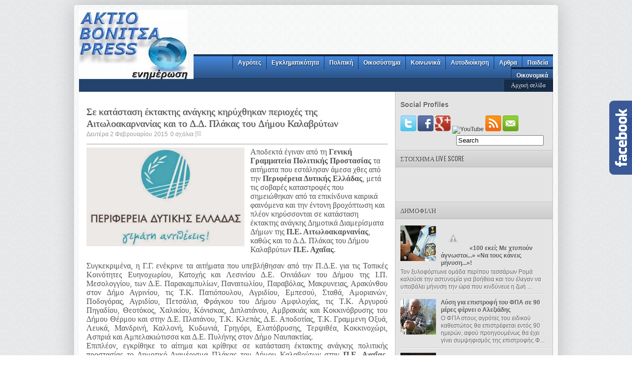

--- FILE ---
content_type: text/html; charset=UTF-8
request_url: https://aktiovonitsapress.blogspot.com/2015/02/blog-post_35.html
body_size: 31576
content:
<!DOCTYPE html>
<HTML dir='ltr'>
<head>
<link href='https://www.blogger.com/static/v1/widgets/2944754296-widget_css_bundle.css' rel='stylesheet' type='text/css'/>
<meta charset='utf-8'/>
<link href="//fonts.googleapis.com/css?family=Oswald" rel="stylesheet" type="text/css">
<link href="//fonts.googleapis.com/css?family=PT+Sans+Narrow" rel="stylesheet" type="text/css">
<title>Σε κατάσταση έκτακτης ανάγκης κηρύχθηκαν περιοχές της Αιτωλοακαρνανίας και το Δ.Δ. Πλάκας του Δήμου Καλαβρύτων | ΑΚΤΙΟ ΒΟΝΙΤΣΑ PRESS</title>
<style id='page-skin-1' type='text/css'><!--
/* -----------------------------------------------
Blogger Template Style
Name    : Johny Sompret
Author  : Maskolis
Url     : http://www.maskolis.com/
Updated by: Blogger Team
----------------------------------------------- */
/* Variable definitions
====================
<Variable name="bgcolor" description="Page Background Color"
type="color" default="#fff">
<Variable name="textcolor" description="Text Color"
type="color" default="#444">
<Variable name="linkcolor" description="Link Color"
type="color" default="#58a">
<Variable name="pagetitlecolor" description="Blog Title Color"
type="color" default="#666">
<Variable name="descriptioncolor" description="Blog Description Color"
type="color" default="#999">
<Variable name="titlecolor" description="Post Title Color"
type="color" default="#444">
<Variable name="bordercolor" description="Border Color"
type="color" default="#ccc">
<Variable name="sidebarcolor" description="Sidebar Title Color"
type="color" default="#999">
<Variable name="sidebartextcolor" description="Sidebar Text Color"
type="color" default="#666">
<Variable name="visitedlinkcolor" description="Visited Link Color"
type="color" default="#999">
<Variable name="bodyfont" description="Text Font"
type="font" default="normal normal 100% Arial, Serif">
<Variable name="headerfont" description="Sidebar Title Font"
type="font"
default="normal normal 78% 'Trebuchet MS',Trebuchet,Arial,Verdana,Sans-serif">
<Variable name="pagetitlefont" description="Blog Title Font"
type="font"
default="normal normal 200% Arial, Serif">
<Variable name="descriptionfont" description="Blog Description Font"
type="font"
default="normal normal 78% 'Trebuchet MS', Trebuchet, Arial, Verdana, Sans-serif">
<Variable name="postfooterfont" description="Post Footer Font"
type="font"
default="normal normal 78% 'Trebuchet MS', Trebuchet, Arial, Verdana, Sans-serif">
<Variable name="startSide" description="Side where text starts in blog language"
type="automatic" default="left">
<Variable name="endSide" description="Side where text ends in blog language"
type="automatic" default="right">
*/
body{background:url(https://blogger.googleusercontent.com/img/b/R29vZ2xl/AVvXsEiWH1KyItKFpMz4v66YS_nBm-7dyxQFRapLDBiGcQ9MZTAU4NjBVE5vn-zcEXFL8SrvaDPRi74oR_o51pGsDSCFnbEC-JvgG4drS1pBtMd6-IG4gWF11FIAgem4wtX3J_pAEKFicaMGXJ78/s1600/body-bg1.png);color:#444444;font:x-small Trebuchet MS;font-size:small;text-align:left;margin:0}
a:link{color:#000000;text-decoration:none}
a:visited{color:#000000;text-decoration:none}
a:hover{color:#444444;text-decoration:none}
a img{border-width:0}
#header-wrapper{width:960px;margin:0 auto}
#header-inner{background-position:center;margin-left:auto;margin-right:auto}
#header{float:left;width:222px;height:90px;border:0 solid #dcd9d9;text-align:left;margin:0}
#header2{float:right;width:728px;margin-right:0px;text-align:left;color:#555}
.header2 .widget{margin:0 auto;padding:0 0 7px}
.header .widget{margin:0 auto;padding:0}
#header h1{line-height:.8em;text-transform:none;letter-spacing:.1em;font:bold 30px Oswald;margin:0 auto;padding:0px 5px .15em;text-shadow: 1px 1px 1px #EEEFD1;color:#4c512e}
#header a:hover{color:#f89c21}
#header .description{max-width:100%;text-transform:none;letter-spacing:.01em;line-height:1.2em;font:14px Oswald;color:#595e3b;margin:0 auto;padding:0 5px 5px}
#header img{margin-startside:auto;margin-endside:auto}
#navbar-iframe{height:0;visibility:hidden;display:none}
#mainpage-wrapper{width:640px;float:left;word-wrap:break-word;overflow:hidden}
#main-wrapper{background:#fff;width:640px;float:left;word-wrap:break-word;overflow:hidden}
#sidebarleft-wrapper{width:180px;float:left;word-wrap:break-word;overflow:hidden}
.sidebarleft h2{font:13px Oswald;color:#193250;text-transform:uppercase;border-bottom:1px solid #c3c3c3;margin:0;padding:7px 10px;text-shadow:1px 1px 1px #ccc}
.sidebarleft{background:#fff;color:#666666;line-height:1.3em;}
.sidebarleft ul{list-style:none;margin:0;padding:0}
.sidebarleft li{border-bottom:1px dotted #dcd9d9;text-indent:0;line-height:1.3em;margin:0;padding:3px 0 4px}
.sidebarleft .widget{border:0 solid #dcd9d9;margin:0 0 5px}
.sidebarleft .widget-content{margin:0 auto;padding:6px 9px}
.sidebarleft a:link,.sidebarleft a:visited{font:bold 12px Arial;color:#666;text-decoration:none;}
.sidebarleft li a:hover{color:#4488dd}
#sidebar-wrapper{background:#e4e4e4;width:320px;float:right;word-wrap:break-word;overflow:hidden}
h2{font:normal bold 14px Arial, Tahoma, Helvetica, FreeSans, sans-serif;line-height:1.4em;text-transform:none;letter-spacing:.01em;color:#666666;margin:.5em 0 .25em}
h2.date-header{text-transform:none;font:normal 12px Arial;color:#999;line-height:1.2em;margin:.1em 0}
.post{margin:.5em 0 .1em;padding:15px}
.post h3{font:20px Oswald;line-height:1.2em;color:#444444;margin:.25em 0 0;padding:0 0 4px;text-shadow:1px 1px 1px #ccc;}
.post h3 a,.post h3 a:visited,.post h3 strong{display:block;text-decoration:none;color:#444444;font-weight:700}
.post h3 strong,.post h3 a:hover{color:#4488dd}
.post-body{border-top:2px solid #ccc;color:#555;padding-top:6px;line-height:1.3em;margin:1em 0 .75em;font-family:arial, verdana, sans-serif}
.post-body blockquote{line-height:1.3em}
.post-footer{color:#666;text-transform:none;letter-spacing:.01em;font:normal normal 12px Arial, Tahoma, Helvetica, FreeSans, sans-serif;line-height:1.4em;margin:.75em 0}
.comment-link{margin-startside:.6em}
.post blockquote{margin: 10px 10px 10px 20px;padding: 10px 15px 10px 15px;line-height: 1.6em;color: #333;background: #eee;border-left: 20px solid #ccc}
.post blockquote p{margin:.75em 0}
table{width:100%;border-collapse:collapse;border-spacing:0;border:1px solid #999;color:#444;margin:10px 0}
table td,table th{text-align:left;border:1px solid #999;padding:.4em .8em}
table th{text-transform:uppercase;font-weight:400;border:1px solid #999}
table td{border:1px solid #999}
table tr.even td{border:none}
.comments{padding:0 15px}
#comments h4{font-size:16px;font-weight:400;margin:20px 0}
.cm_wrap{clear:both;margin-bottom:10px;float:right;width:100%}
.cm_head{width:60px;float:left;margin:0}
.cm_avatar{vertical-align:middle;border:1px solid #DDD;background:url(https://blogger.googleusercontent.com/img/b/R29vZ2xl/AVvXsEhv9oSwEVvJNgrRea6tub51ffoiDjrRPybKOmVX7r6oeehwMbrN2Gsiwabeqxf7fv8QwbdcoDDnWV2yyECFji1uxlaLhdgYFPAofMK_lGGHkitsFeQVK2rwzIVfDxFe69ngGqW1C-hk644/s1600/anonymous.jpg) center no-repeat;width:35px;height:35px;margin:0;padding:3px}
.cm_avatar_a{vertical-align:middle;border:1px solid #DDD;background:silver;background-position:center;background-repeat:no-repeat;width:35px;height:35px;margin:0;padding:3px}
.cm_reply a{display:inline-block;border:1px solid #C4C4C4;border-top-color:#E4E4E4;border-left-color:#E4E4E4;color:#424242!important;text-align:center;text-decoration:none;-webkit-border-radius:2px;-moz-border-radius:2px;border-radius:2px;background:0;font:11px/18px sans-serif;margin:0;padding:1px 6px}
.cm_reply a:hover{text-decoration:none!important;background:#aaa}
.cm_entry{background:#fcfcfc;border:1px solid #E4E4E4;overflow:hidden;padding:16px}
.cm_arrow{display:block;width:9px;height:18px;background:url(https://blogger.googleusercontent.com/img/b/R29vZ2xl/AVvXsEi-RzIGnXMYgqC5eHqqm6ZZNeqbF-quAm68CdNHIG2KD16wktcuVhgVkWoThKfW0T1-674RnfJ6iwh0AX7X5Y6PAxaB2AJIZpi4jdY3dh4lQLyOgsgZbL3vYzGDf2pznPLCx1hIfb0Tfj0/s1600/comment-arrow.gif) no-repeat;position:absolute;margin-left:-25px}
.cm_info{margin-bottom:5px;border:thin solid #E6E6E6;background-color:#F4F4F4;padding:5px}
.cm_info_a{margin-bottom:5px;border:thin solid #E6E6E6;background-color:#e5e5e5;padding:5px}
.cm_name{font-size:14px;color:#333!important;text-decoration:none;float:left}
.cm_name_a{font:bold 13px Arial;color:#333!important;text-decoration:none;float:left}
.cm_date{font-size:10px;color:#999;text-decoration:none;float:right}
.cm_date_a{font:normal 10px Arial;color:#333;text-decoration:none;float:right;padding-top:5px}
.cm_pagenavi{font-size:10px;text-transform:uppercase;color:#666;text-shadow:1px 1px #FFF;font-weight:700}
.cm_pagenavi a{color:#666;text-decoration:none;padding:10px}
.cm_pagenavi span{color:#888;background:#FFF;border:1px solid #E0E0E0;padding:4px}
.comment-body-author{font-family:Arial;font-weight:300}
#blog-pager{position:relative;top:10px;width:auto;clear:both;font-family:Arial;font-weight:700;color:#4c502f;font-size:13px;margin:10px;padding:5px 10px}
.feed-links{clear:both;line-height:2.5em}
.sidebar h2{background:#ccc url(https://blogger.googleusercontent.com/img/b/R29vZ2xl/AVvXsEj84eZgaBoCZIuiIrIhgKQ8dp6_8lxSfqfK1DPggpFDN959-kUBI-uIiKQlt0dFnjeMX66affVlwulVunadojhKClpLtJAUB3hmEqWKNZpx4hD-ed4uyH9EQMkZw2Ku7OVzAGhvdvD0Z8Y/s1600/fade.png) repeat-x top;font:13px Oswald;color:#444;text-transform:uppercase;margin:0;padding:6px 0 7px 10px;border-bottom:1px solid #bababa;border-top:1px solid #bababa}
.sidebar{text-shadow: white 1px 1px 1px;color:#666666;line-height:1.3em;border:1px solid #c3c3c3;border-top:none}
.sidebar li{background:url(https://blogger.googleusercontent.com/img/b/R29vZ2xl/AVvXsEhJdNwAdQe3KyDwrNTGfhIQGsy9-tvBMaVhs5hj05ffcNQ1wjrl3rAcE096B5aD_N4F3XStszhropcl1euK7QIBx7XVSNuutPCTG8PzWAxr0WvjvRf1BWWfS2j77XjasOMHP7co7ZB5UAc/s1600/batas.gif) repeat-x scroll bottom;text-indent:0;line-height:1.3em;margin:0;padding:3px 0 4px}
.sidebar .widget{border:0 solid #dcd9d9;margin:0 0 5px}
.sidebar .widget-content{margin:0 auto;padding:5px 10px}
.sidebar a:link,.sidebar a:visited{font:bold 12px Arial;color:#555;text-decoration:none}
.main .widget{border-bottom:1px dotted #dcd9d9;margin:0 0 1.5em;padding:0 0 1.5em}
.main .Blog{border-bottom-width:0}
.footer h2{background:url(https://blogger.googleusercontent.com/img/b/R29vZ2xl/AVvXsEiXI4q7bmO9WQmdzkaVcggrReyhi6QKGzfxBlJKjfWxc9N8u4JfvtLr64UjHoOgo-bO-YVR698nJkqxx__WU7EMaie-AYvl8xWq5Ukk9_Rpmky7Uxh_Y6ZI2YSLhYID9rvwcKBsNEVtKctR/s1600/batas.gif) repeat-x scroll bottom;font:14px Oswald;padding-bottom:5px;margin-bottom:15px;line-height:1.3em;text-transform:uppercase;color:#ddd}
.footer{color:#aaa;line-height:1.3em;font:normal 12px Arial}
.footer ul{list-style:none;color:#EAE9E8;margin:0;padding:0}
.footer li{background:url(https://blogger.googleusercontent.com/img/b/R29vZ2xl/AVvXsEi6K8316G24WyimHLlpVkKrJsCprSbqHbrRH1JjzQ-KBsfegMbg8sMiTmNAY6buMcUbzfcF3XMBTslZSWkkcu89sFvHCis2YsXnfYaE_QoFZd8kxzwqhj3Ymf6-quFdax-4q5B54OmyCjCy/s1600/bullet.png) no-repeat 1px 5px;font:normal 12px Arial;color:#626262;text-indent:0;line-height:1.2em;margin:0;padding:2px 0 3px 17px}
.footer a:link,.footer li a:visited{color:#aaa;text-decoration:none}
.sidebar li a:hover,.footer li a:hover{color:#fff}
.footer .widget{margin:0 0 8px;padding:6px 0;text-shadow:1px 1px 2px #000}
.footer .widget-content{padding:0 auto}
.profile-img{float:left;margin-top:0;margin-endside:10px;margin-bottom:5px;margin-startside:0;border:1px solid #dcd9d9;padding:4px}
.profile-data{text-transform:uppercase;letter-spacing:.01em;font:bold 13px Arial;color:#666666;line-height:1.3em;margin:0}
.profile-datablock{margin:.5em 0}
.profile-textblock{line-height:1.3em;margin:.5em 0}
.profile-link{font:normal normal 12px Arial, Tahoma, Helvetica, FreeSans, sans-serif;text-transform:none;letter-spacing:.01em}
.picfooter{background-color:#222;background-image: -moz-linear-gradient(top,#444 0,#222 100%); background-image: -ms-linear-gradient(top,#444 0,#222 100%); background-image: -o-linear-gradient(top,#444 0,#222 100%); background-image: -webkit-gradient(linear,left top,left bottom,color-stop(0,#444),color-stop(100%,#222)); background-image: -webkit-linear-gradient(top,#444 0,#222 100%); background-image: linear-gradient(to bottom,#444 0,#222 100%);border-bottom:1px solid #000;border-top:4px solid #111;width:960px;margin-startside:auto;margin-endside:auto;text-align:center;font:normal normal 12px Arial, Tahoma, Helvetica, FreeSans, sans-serif}
#footer-wrapper{width:940px;text-align:left;font:normal normal 12px Arial, Tahoma, Helvetica, FreeSans, sans-serif;margin:0 auto;padding:10px}
#footer1-wrapper{width:300px;float:left;word-wrap:break-word;overflow:hidden}
#footer2-wrapper{margin-left:10px;width:300px;float:left;word-wrap:break-word;overflow:hidden;padding:0 10px}
#footer3-wrapper{width:300px;float:right;word-wrap:break-word;overflow:hidden}
.creditpic{background:#111;width:960px;margin:0 auto;padding:0 auto;border-top:1px solid #444;text-shadow:1px 1px 2px #000}
.credit{width:940px;line-height:1.6em;text-align:center;font-family:Arial;font-size:12px;color:#999;overflow:hidden;clear:both;margin:0 auto;padding:12px 0}
.credit a:link,.credit a:visited{color:#aaa;text-decoration:none}
.credit a:hover{color:#fff;text-decoration:none}
.showpageOf{font:11px Arial;border:1px solid #7b7c7d;color:#000;margin:2px;padding:3px 6px}
.showpageNum a,.showpage a{font:11px Arial;border:1px solid #7b7c7d;color:#000;text-decoration:none;margin:2px;padding:3px 6px}
.showpageNum a:hover,.showpage a:hover,.showpagePoint{font:11px Arial;border:1px solid #2d5b95;background:#3871b8;color:#edf5ff;margin:2px;padding:3px 6px}
#outer-wrapper{background:url(https://blogger.googleusercontent.com/img/b/R29vZ2xl/AVvXsEizqun-5eodFXL8HB0CcJBXBRYAoJ1fOccy2gprMPBNlJnmRn7IJ36FA6IhliOHpZx_SlB2tojg6q9HGlV-BEIy9TKFpYjIUFu0EIq07mbcV1sFJCCheUth9_rwaNv9HFRwPNRc-XR-NXdF/s1600/outer-wrapper.png);width:960px;-moz-box-shadow:0 0 12px #000;text-align:left;font:normal normal 12px Arial, Tahoma, Helvetica, FreeSans, sans-serif;margin:10px auto;padding:10px;padding-top:none;-webkit-border-radius:5px;-moz-border-radius:5px;border-radius:5px;-moz-box-shadow:0 0 40px rgba(0,0,0,.20);-webkit-box-shadow:0 0 5px rgba(0,0,0,.20);-goog-ms-box-shadow:0 0 10px #222;box-shadow:0 0 40px rgba(0,0,0,.20)}
.cm_entry p,.cm_entry_a p{clear:both;border:thin solid #E6E6E6;background-color:#fff;font-size:13px;color:#333;word-wrap:break-word;padding:5px}
.sidebar li a:hover{color:#4488dd}
#under-wrapper{float:left;width:100%;border-bottom:1px solid #aaa;margin:10px 0;padding:5px 0 15px}
#related-articles{float:left;width:275px;border-right:1px solid #ddd;margin:5px 0 0;padding:0 15px 0 0}
#related-articles .widget{margin:0;padding:0}
#related-articles .widget h2,#related-posts h2{font:bold 13px Arial;color:#000;text-transform:none;margin:0 0 5px;padding:0}
#related-articles a{color:#444;font:12px Arial}
#related-articles a:hover{color:#9daf22}
#related-articles li{background:url(https://blogger.googleusercontent.com/img/b/R29vZ2xl/AVvXsEigAsalfxUqSu5Y5BcaUf-wsBzgiciGVjUEwTRK8kObi1XBaPs81M-OVPMz8K7dm2xFo9N8GG3-ek8fYU7KehBBcA29Ai507N97U5QAonj-EhjdbYoPjpJuCJ1Nju3kYxX5aQko-P0qXYs/s1600/bullet-list.gif) no-repeat 0 8px;text-indent:0;line-height:1.2em;margin:0;padding:2px 0 2px 10px}
#banner-ads{float:right;width:300px;margin:5px 0}
.comments-area {background: url(https://blogger.googleusercontent.com/img/b/R29vZ2xl/AVvXsEiuXa2xO8iSHePfFJIr9vITulTGXDU28y-tdN72r8bh5JBEu874-Rz8P_VfR600QJXvOpNLr2rkmJxGOYGqHd-8vpyvz9YCj1cIZiw4nr63I6_qXysGAVsaFzNvPugvf26zVnhVVgSfBwY/s1600/comment.png) no-repeat center right;margin:0 0 0 5px;padding:0 15px 0 0;}
.cm_reply{padding-top:5px}
.sidebar ul,#related-articles ul{list-style:none;margin:0;padding:0}
.cm_pagenavi a:hover{text-decoration:underline}
#search{float:right;width:180px;height:20px;margin-top:3px;padding-right:5px}
#search form{float:left}
#search input[type="text"]{background:#e9ebdd url(https://blogger.googleusercontent.com/img/b/R29vZ2xl/AVvXsEglrKp-sIPL4A-4M6ESDaUtrlBLXembL2XdNJ4DID3miIwNEjf8c3zx-UT2zrgOOAa_FrD4S8h2MOBAPC1_8deXObd32D5YZlGGbwy8v_RBe364t4zrzdw-tmOxKm-mG0zXix4O1OEmHut3/s1600/search.png) no-repeat scroll 4px center;float:left;border:1px solid #acaf7b;width:146px;margin-top:1px;padding:3px 15px;font-size:12px;text-align:right}
#search input[type="text"]:focus{background:#e9ebdd}
#search input[type="submit"]{display:none}
#nav-wrapper{background:#23436c;border-top:1px solid #2b5487;height:25px;font-family:"Tahoma",Palatino,serif;overflow:hidden}
#nav{margin:0 auto;width:960px;height:25px;padding:0;text-shadow:1px 1px 2px #000}
#nav ul{float:right;width:auto;height:25px;margin:0;padding:0;list-style-type:none}
#nav ul li{float:right;height:25px}
#nav ul li a,#nav ul li a:visited{border-right:1px solid #080f18;background:#162c47;border-left:1px solid #254874;color:#e7f1fe;float:right;height:25px;padding:2px 14px;font:12px Oswald;text-transform:none;transition:all 400ms ease-in-out;-webkit-transition:all 400ms ease-in-out;-moz-transition:all 400ms ease-in-out;-o-transition:all 400ms ease-in-out;-ms-transition:all 400ms ease-in-out;}
#nav ul li a:hover{background:#0a131e;color:#aad0fe;text-decoration:none;}
.menupic{width:100%;margin:0 auto;padding:0 auto;}
.menuhorisontal{float:right;background-color:#2b5385;background-image: -moz-linear-gradient(top,#4488dd 0,#2b5385 100%); background-image: -ms-linear-gradient(top,#4488dd 0,#2b5385 100%); background-image: -o-linear-gradient(top,#4488dd 0,#2b5385 100%); background-image: -webkit-gradient(linear,left top,left bottom,color-stop(0,#4488dd),color-stop(100%,#2b5385)); background-image: -webkit-linear-gradient(top,#4488dd 0,#2b5385 100%); background-image: linear-gradient(to bottom,#4488dd 0,#2b5385 100%);border-bottom:1px solid #112136;border-top:4px solid #1a3352;height:45px;width:728px;margin:0 auto; padding:0 auto;text-shadow:1px 1px 2px #112136}
.menuhorisontal ul{margin: 0; padding-left: 0px;color:#357798;text-transform: capitalize;list-style-type: none;font:bold 12px Arial, Helvetica,Arial,Verdana,sans-serif;}
.menuhorisontal li{display: inline; margin: 0;}
.menuhorisontal li a{border-left:1px solid #1a3352;border-top:4px solid #112136;color:#fff;float:right;font-size:12px;line-height:20px;margin-top:-4px;padding:3px 10px;text-align:right;transition:all 600ms ease-in-out;-webkit-transition:all 600ms ease-in-out;-moz-transition:all 600ms ease-in-out;-o-transition:all 600ms ease-in-out;-ms-transition:all 600ms ease-in-out;}
.menuhorisontal li a span{color:#b6d5fd;display:block;font-size:10px;font-weight:400;}
.menuhorisontal li a:hover {background:#112136;border-top:4px solid #4488dd;}
.post-thumbnail{width:100px;height:100px;padding:4px;float:left;margin:0px 10px 0px 0px;box-shadow:0 0 4px #bbb;-moz-box-shadow:0 0 4px #bbb;-webkit-box-shadow:0 0 4px #bbb;}
.post-snippet:before{content:attr(data-snippet);}
.newsfea{margin:0px;padding:7px 10px;font:13px Oswald;color:#193250;border-bottom:1px solid #c3c3c3;text-transform:uppercase;text-shadow:1px 1px 1px #ccc}
.readmorecontent{text-align:right;width:140px;float:right;margin-top:10px;text-shadow:1px 1px 1px #ccc;}
.readmorecontent a{color:#000;text-decoration:none;font:bold 12px Arial;}
.readmorecontent a:hover{color:#1d3b5f;text-decoration:none;}
#featuredSlider {float:left;margin:0; padding:0 0 10px; width:640px; position:relative;color:#666;border-bottom:1px solid #c3c3c3}
#featuredSlider .featured-thumb {background:#fff;float:left; margin:10px; padding:5px;box-shadow:0 0 4px #bbb;-moz-box-shadow:0 0 4px #bbb;-webkit-box-shadow:0 0 4px #bbb;}
#featuredSlider .container {height:226px; margin:0 10px 0 0;overflow:hidden; position:relative;}
.featuredTitle{padding-top:10px;font:16px Oswald;text-shadow:1px 1px 1px #ccc;}
.featuredTitle a{color:#162c47}
.featuredTitle a:hover{color:#000}
.navigation {position:relative;bottom:23px;float:right;overflow:hidden;}
ul.pagination {list-style-type:none; margin:0 auto; padding:0;}
ul.pagination a { float:left; margin:0 5px; display:inline; }
ul.pagination a { display:block;width:12px; padding-top:12px; height:0; overflow:hidden; background-image:url(https://blogger.googleusercontent.com/img/b/R29vZ2xl/AVvXsEgi8Lbd3bzwef8KoeUDKB83IpK9NknwOZw_gRhZKsGMjgwD6y84uxf2TZsal9dZGOvez-Go0ZQoHXNofRcMq8uVGNOmz2oOm5Ss7hgN_bjkfXpK9Hntissqzh4yWhA9AgL6Oi6GTBLE_3De/s1600/slider+pagination.png); background-position:0 0; background-repeat:no-repeat; }
ul.pagination a:hover { background-position:0 -12px; }
ul.pagination a:hover { background-position:0 -12px; }
ul.pagination a.activeSlide { background-position:0 -12px }
a.readmore {float:left;border:1px solid #172d48;background:#2a548a url(https://blogger.googleusercontent.com/img/b/R29vZ2xl/AVvXsEj84eZgaBoCZIuiIrIhgKQ8dp6_8lxSfqfK1DPggpFDN959-kUBI-uIiKQlt0dFnjeMX66affVlwulVunadojhKClpLtJAUB3hmEqWKNZpx4hD-ed4uyH9EQMkZw2Ku7OVzAGhvdvD0Z8Y/s1600/fade.png) repeat-x top;display:block;margin:10px 0 0 0;padding:4px 10px;color:#d8dbc4;-webkit-border-radius:3px;-moz-border-radius:3px;
border-radius:3px;-webkit-box-shadow: 0px 1px 1px 0px rgba(0, 0, 0, 0.5);-moz-box-shadow: 0px 1px 1px 0px rgba(0, 0, 0, 0.5);box-shadow: 0px 1px 1px 0px rgba(0, 0, 0, 0.5);}
a.readmore:hover {color:#14160d}
/* Slide Content
----------------------------------------------- */
.slide-wrapper {padding:0 auto;margin:0 auto;width:auto;float: left;
word-wrap: break-word; overflow: hidden;}
.slide {color: #666666;line-height: 1.3em;}
.slide ul {list-style:none;margin:0 0 0;padding:0 0 0;}
.slide li {margin:0;padding-top:0;
padding-right:0;padding-bottom:.25em;
padding-left:0px;text-indent:0px;line-height:1.3em;}
.slide .widget {margin:0px 0px 6px 0px;}  
--></style>
<script type='text/javascript'>
var relatedpoststitle="Σχετικά Άρθρα";
</script>
<script type='text/javascript'>
//<![CDATA[
var relatedTitles=new Array();var relatedTitlesNum=0;var relatedUrls=new Array();function related_results_labels(c){for(var b=0;b<c.feed.entry.length;b++){var d=c.feed.entry[b];relatedTitles[relatedTitlesNum]=d.title.$t;for(var a=0;a<d.link.length;a++){if(d.link[a].rel=="alternate"){relatedUrls[relatedTitlesNum]=d.link[a].href;relatedTitlesNum++;break}}}}function removeRelatedDuplicates(){var b=new Array(0);var c=new Array(0);for(var a=0;a<relatedUrls.length;a++){if(!contains(b,relatedUrls[a])){b.length+=1;b[b.length-1]=relatedUrls[a];c.length+=1;c[c.length-1]=relatedTitles[a]}}relatedTitles=c;relatedUrls=b}function contains(b,d){for(var c=0;c<b.length;c++){if(b[c]==d){return true}}return false}function printRelatedLabels(a){for(var b=0;b<relatedUrls.length;b++){if(relatedUrls[b]==a){relatedUrls.splice(b,1);relatedTitles.splice(b,1)}}var c=Math.floor((relatedTitles.length-1)*Math.random());var b=0;if(relatedTitles.length>1){document.write("<h2>"+relatedpoststitle+"</h2>")}document.write("<ul>");while(b<relatedTitles.length&&b<20&&b<maxresults){document.write('<li><a href="'+relatedUrls[c]+'">'+relatedTitles[c]+"</a></li>");if(c<relatedTitles.length-1){c++}else{c=0}b++}document.write("</ul>");relatedUrls.splice(0,relatedUrls.length);relatedTitles.splice(0,relatedTitles.length)};
//]]>
</script>
<script src="//ajax.googleapis.com/ajax/libs/jquery/1.7.2/jquery.min.js" type="text/javascript"></script>
<script type='text/javascript'>
//<![CDATA[
(function($){$.fn.innerfade=function(options){return this.each(function(){$.innerfade(this,options)})};$.innerfade=function(container,options){var settings={'animationtype':'fade','speed':'normal','type':'sequence','timeout':2000,'containerheight':'auto','runningclass':'innerfade','children':null};if(options)$.extend(settings,options);if(settings.children===null)var elements=$(container).children();else var elements=$(container).children(settings.children);if(elements.length>1){$(container).css('position','relative').css('height',settings.containerheight).addClass(settings.runningclass);for(var i=0;i<elements.length;i++){$(elements[i]).css('z-index',String(elements.length-i)).css('position','absolute').hide()};if(settings.type=="sequence"){setTimeout(function(){$.innerfade.next(elements,settings,1,0)},settings.timeout);$(elements[0]).show()}else if(settings.type=="random"){var last=Math.floor(Math.random()*(elements.length));setTimeout(function(){do{current=Math.floor(Math.random()*(elements.length))}while(last==current);$.innerfade.next(elements,settings,current,last)},settings.timeout);$(elements[last]).show()}else if(settings.type=='random_start'){settings.type='sequence';var current=Math.floor(Math.random()*(elements.length));setTimeout(function(){$.innerfade.next(elements,settings,(current+1)%elements.length,current)},settings.timeout);$(elements[current]).show()}else{alert('Innerfade-Type must either be \'sequence\', \'random\' or \'random_start\'')}}};$.innerfade.next=function(elements,settings,current,last){if(settings.animationtype=='slide'){$(elements[last]).slideUp(settings.speed);$(elements[current]).slideDown(settings.speed)}else if(settings.animationtype=='fade'){$(elements[last]).fadeOut(settings.speed);$(elements[current]).fadeIn(settings.speed,function(){removeFilter($(this)[0])})}else alert('Innerfade-animationtype must either be \'slide\' or \'fade\'');if(settings.type=="sequence"){if((current+1)<elements.length){current=current+1;last=current-1}else{current=0;last=elements.length-1}}else if(settings.type=="random"){last=current;while(current==last)current=Math.floor(Math.random()*elements.length)}else alert('Innerfade-Type must either be \'sequence\', \'random\' or \'random_start\'');setTimeout((function(){$.innerfade.next(elements,settings,current,last)}),settings.timeout)}})(jQuery);function removeFilter(element){if(element.style.removeAttribute){element.style.removeAttribute('filter')}}
//]]>
</script>
<script type='text/javascript'>
//<![CDATA[
;(function($){var ver="2.94";if($.support==undefined){$.support={opacity:!($.browser.msie)}}function debug(s){if($.fn.cycle.debug){log(s)}}function log(){if(window.console&&window.console.log){window.console.log("[cycle] "+Array.prototype.join.call(arguments," "))}}$.fn.cycle=function(options,arg2){var o={s:this.selector,c:this.context};if(this.length===0&&options!="stop"){if(!$.isReady&&o.s){log("DOM not ready, queuing slideshow");$(function(){$(o.s,o.c).cycle(options,arg2)});return this}log("terminating; zero elements found by selector"+($.isReady?"":" (DOM not ready)"));return this}return this.each(function(){var opts=handleArguments(this,options,arg2);if(opts===false){return}opts.updateActivePagerLink=opts.updateActivePagerLink||$.fn.cycle.updateActivePagerLink;if(this.cycleTimeout){clearTimeout(this.cycleTimeout)}this.cycleTimeout=this.cyclePause=0;var $cont=$(this);var $slides=opts.slideExpr?$(opts.slideExpr,this):$cont.children();var els=$slides.get();if(els.length<2){log("terminating; too few slides: "+els.length);return}var opts2=buildOptions($cont,$slides,els,opts,o);if(opts2===false){return}var startTime=opts2.continuous?10:getTimeout(els[opts2.currSlide],els[opts2.nextSlide],opts2,!opts2.backwards);if(startTime){startTime+=(opts2.delay||0);if(startTime<10){startTime=10}debug("first timeout: "+startTime);this.cycleTimeout=setTimeout(function(){go(els,opts2,0,!opts.backwards)},startTime)}})};function handleArguments(cont,options,arg2){if(cont.cycleStop==undefined){cont.cycleStop=0}if(options===undefined||options===null){options={}}if(options.constructor==String){switch(options){case"destroy":case"stop":var opts=$(cont).data("cycle.opts");if(!opts){return false}cont.cycleStop++;if(cont.cycleTimeout){clearTimeout(cont.cycleTimeout)}cont.cycleTimeout=0;$(cont).removeData("cycle.opts");if(options=="destroy"){destroy(opts)}return false;case"toggle":cont.cyclePause=(cont.cyclePause===1)?0:1;checkInstantResume(cont.cyclePause,arg2,cont);return false;case"pause":cont.cyclePause=1;return false;case"resume":cont.cyclePause=0;checkInstantResume(false,arg2,cont);return false;case"prev":case"next":var opts=$(cont).data("cycle.opts");if(!opts){log('options not found, "prev/next" ignored');return false}$.fn.cycle[options](opts);return false;default:options={fx:options}}return options}else{if(options.constructor==Number){var num=options;options=$(cont).data("cycle.opts");if(!options){log("options not found, can not advance slide");return false}if(num<0||num>=options.elements.length){log("invalid slide index: "+num);return false}options.nextSlide=num;if(cont.cycleTimeout){clearTimeout(cont.cycleTimeout);cont.cycleTimeout=0}if(typeof arg2=="string"){options.oneTimeFx=arg2}go(options.elements,options,1,num>=options.currSlide);return false}}return options;function checkInstantResume(isPaused,arg2,cont){if(!isPaused&&arg2===true){var options=$(cont).data("cycle.opts");if(!options){log("options not found, can not resume");return false}if(cont.cycleTimeout){clearTimeout(cont.cycleTimeout);cont.cycleTimeout=0}go(options.elements,options,1,!options.backwards)}}}function removeFilter(el,opts){if(!$.support.opacity&&opts.cleartype&&el.style.filter){try{el.style.removeAttribute("filter")}catch(smother){}}}function destroy(opts){if(opts.next){$(opts.next).unbind(opts.prevNextEvent)}if(opts.prev){$(opts.prev).unbind(opts.prevNextEvent)}if(opts.pager||opts.pagerAnchorBuilder){$.each(opts.pagerAnchors||[],function(){this.unbind().remove()})}opts.pagerAnchors=null;if(opts.destroy){opts.destroy(opts)}}function buildOptions($cont,$slides,els,options,o){var opts=$.extend({},$.fn.cycle.defaults,options||{},$.metadata?$cont.metadata():$.meta?$cont.data():{});if(opts.autostop){opts.countdown=opts.autostopCount||els.length}var cont=$cont[0];$cont.data("cycle.opts",opts);opts.$cont=$cont;opts.stopCount=cont.cycleStop;opts.elements=els;opts.before=opts.before?[opts.before]:[];opts.after=opts.after?[opts.after]:[];opts.after.unshift(function(){opts.busy=0});if(!$.support.opacity&&opts.cleartype){opts.after.push(function(){removeFilter(this,opts)})}if(opts.continuous){opts.after.push(function(){go(els,opts,0,!opts.backwards)})}saveOriginalOpts(opts);if(!$.support.opacity&&opts.cleartype&&!opts.cleartypeNoBg){clearTypeFix($slides)}if($cont.css("position")=="static"){$cont.css("position","relative")}if(opts.width){$cont.width(opts.width)}if(opts.height&&opts.height!="auto"){$cont.height(opts.height)}if(opts.startingSlide){opts.startingSlide=parseInt(opts.startingSlide)}else{if(opts.backwards){opts.startingSlide=els.length-1}}if(opts.random){opts.randomMap=[];for(var i=0;i<els.length;i++){opts.randomMap.push(i)}opts.randomMap.sort(function(a,b){return Math.random()-0.5});opts.randomIndex=1;opts.startingSlide=opts.randomMap[1]}else{if(opts.startingSlide>=els.length){opts.startingSlide=0}}opts.currSlide=opts.startingSlide||0;var first=opts.startingSlide;$slides.css({position:"absolute",top:0,left:0}).hide().each(function(i){var z;if(opts.backwards){z=first?i<=first?els.length+(i-first):first-i:els.length-i}else{z=first?i>=first?els.length-(i-first):first-i:els.length-i}$(this).css("z-index",z)});$(els[first]).css("opacity",1).show();removeFilter(els[first],opts);if(opts.fit&&opts.width){$slides.width(opts.width)}if(opts.fit&&opts.height&&opts.height!="auto"){$slides.height(opts.height)}var reshape=opts.containerResize&&!$cont.innerHeight();if(reshape){var maxw=0,maxh=0;for(var j=0;j<els.length;j++){var $e=$(els[j]),e=$e[0],w=$e.outerWidth(),h=$e.outerHeight();if(!w){w=e.offsetWidth||e.width||$e.attr("width")}if(!h){h=e.offsetHeight||e.height||$e.attr("height")}maxw=w>maxw?w:maxw;maxh=h>maxh?h:maxh}if(maxw>0&&maxh>0){$cont.css({width:maxw+"px",height:maxh+"px"})}}if(opts.pause){$cont.hover(function(){this.cyclePause++},function(){this.cyclePause--})}if(supportMultiTransitions(opts)===false){return false}var requeue=false;options.requeueAttempts=options.requeueAttempts||0;$slides.each(function(){var $el=$(this);this.cycleH=(opts.fit&&opts.height)?opts.height:($el.height()||this.offsetHeight||this.height||$el.attr("height")||0);this.cycleW=(opts.fit&&opts.width)?opts.width:($el.width()||this.offsetWidth||this.width||$el.attr("width")||0);if($el.is("img")){var loadingIE=($.browser.msie&&this.cycleW==28&&this.cycleH==30&&!this.complete);var loadingFF=($.browser.mozilla&&this.cycleW==34&&this.cycleH==19&&!this.complete);var loadingOp=($.browser.opera&&((this.cycleW==42&&this.cycleH==19)||(this.cycleW==37&&this.cycleH==17))&&!this.complete);var loadingOther=(this.cycleH==0&&this.cycleW==0&&!this.complete);if(loadingIE||loadingFF||loadingOp||loadingOther){if(o.s&&opts.requeueOnImageNotLoaded&&++options.requeueAttempts<100){log(options.requeueAttempts," - img slide not loaded, requeuing slideshow: ",this.src,this.cycleW,this.cycleH);setTimeout(function(){$(o.s,o.c).cycle(options)},opts.requeueTimeout);requeue=true;return false}else{log("could not determine size of image: "+this.src,this.cycleW,this.cycleH)}}}return true});if(requeue){return false}opts.cssBefore=opts.cssBefore||{};opts.animIn=opts.animIn||{};opts.animOut=opts.animOut||{};$slides.not(":eq("+first+")").css(opts.cssBefore);if(opts.cssFirst){$($slides[first]).css(opts.cssFirst)}if(opts.timeout){opts.timeout=parseInt(opts.timeout);if(opts.speed.constructor==String){opts.speed=$.fx.speeds[opts.speed]||parseInt(opts.speed)}if(!opts.sync){opts.speed=opts.speed/2}var buffer=opts.fx=="shuffle"?500:250;while((opts.timeout-opts.speed)<buffer){opts.timeout+=opts.speed}}if(opts.easing){opts.easeIn=opts.easeOut=opts.easing}if(!opts.speedIn){opts.speedIn=opts.speed}if(!opts.speedOut){opts.speedOut=opts.speed}opts.slideCount=els.length;opts.currSlide=opts.lastSlide=first;if(opts.random){if(++opts.randomIndex==els.length){opts.randomIndex=0}opts.nextSlide=opts.randomMap[opts.randomIndex]}else{if(opts.backwards){opts.nextSlide=opts.startingSlide==0?(els.length-1):opts.startingSlide-1}else{opts.nextSlide=opts.startingSlide>=(els.length-1)?0:opts.startingSlide+1}}if(!opts.multiFx){var init=$.fn.cycle.transitions[opts.fx];if($.isFunction(init)){init($cont,$slides,opts)}else{if(opts.fx!="custom"&&!opts.multiFx){log("unknown transition: "+opts.fx,"; slideshow terminating");return false}}}var e0=$slides[first];if(opts.before.length){opts.before[0].apply(e0,[e0,e0,opts,true])}if(opts.after.length>1){opts.after[1].apply(e0,[e0,e0,opts,true])}if(opts.next){$(opts.next).bind(opts.prevNextEvent,function(){return advance(opts,1)})}if(opts.prev){$(opts.prev).bind(opts.prevNextEvent,function(){return advance(opts,0)})}if(opts.pager||opts.pagerAnchorBuilder){buildPager(els,opts)}exposeAddSlide(opts,els);return opts}function saveOriginalOpts(opts){opts.original={before:[],after:[]};opts.original.cssBefore=$.extend({},opts.cssBefore);opts.original.cssAfter=$.extend({},opts.cssAfter);opts.original.animIn=$.extend({},opts.animIn);opts.original.animOut=$.extend({},opts.animOut);$.each(opts.before,function(){opts.original.before.push(this)});$.each(opts.after,function(){opts.original.after.push(this)})}function supportMultiTransitions(opts){var i,tx,txs=$.fn.cycle.transitions;if(opts.fx.indexOf(",")>0){opts.multiFx=true;opts.fxs=opts.fx.replace(/\s*/g,"").split(",");for(i=0;i<opts.fxs.length;i++){var fx=opts.fxs[i];tx=txs[fx];if(!tx||!txs.hasOwnProperty(fx)||!$.isFunction(tx)){log("discarding unknown transition: ",fx);opts.fxs.splice(i,1);i--}}if(!opts.fxs.length){log("No valid transitions named; slideshow terminating.");return false}}else{if(opts.fx=="all"){opts.multiFx=true;opts.fxs=[];for(p in txs){tx=txs[p];if(txs.hasOwnProperty(p)&&$.isFunction(tx)){opts.fxs.push(p)}}}}if(opts.multiFx&&opts.randomizeEffects){var r1=Math.floor(Math.random()*20)+30;for(i=0;i<r1;i++){var r2=Math.floor(Math.random()*opts.fxs.length);opts.fxs.push(opts.fxs.splice(r2,1)[0])}debug("randomized fx sequence: ",opts.fxs)}return true}function exposeAddSlide(opts,els){opts.addSlide=function(newSlide,prepend){var $s=$(newSlide),s=$s[0];if(!opts.autostopCount){opts.countdown++}els[prepend?"unshift":"push"](s);if(opts.els){opts.els[prepend?"unshift":"push"](s)}opts.slideCount=els.length;$s.css("position","absolute");$s[prepend?"prependTo":"appendTo"](opts.$cont);if(prepend){opts.currSlide++;opts.nextSlide++}if(!$.support.opacity&&opts.cleartype&&!opts.cleartypeNoBg){clearTypeFix($s)}if(opts.fit&&opts.width){$s.width(opts.width)}if(opts.fit&&opts.height&&opts.height!="auto"){$s.height(opts.height)}s.cycleH=(opts.fit&&opts.height)?opts.height:$s.height();s.cycleW=(opts.fit&&opts.width)?opts.width:$s.width();$s.css(opts.cssBefore);if(opts.pager||opts.pagerAnchorBuilder){$.fn.cycle.createPagerAnchor(els.length-1,s,$(opts.pager),els,opts)}if($.isFunction(opts.onAddSlide)){opts.onAddSlide($s)}else{$s.hide()}}}$.fn.cycle.resetState=function(opts,fx){fx=fx||opts.fx;opts.before=[];opts.after=[];opts.cssBefore=$.extend({},opts.original.cssBefore);opts.cssAfter=$.extend({},opts.original.cssAfter);opts.animIn=$.extend({},opts.original.animIn);opts.animOut=$.extend({},opts.original.animOut);opts.fxFn=null;$.each(opts.original.before,function(){opts.before.push(this)});$.each(opts.original.after,function(){opts.after.push(this)});var init=$.fn.cycle.transitions[fx];if($.isFunction(init)){init(opts.$cont,$(opts.elements),opts)}};function go(els,opts,manual,fwd){if(manual&&opts.busy&&opts.manualTrump){debug("manualTrump in go(), stopping active transition");$(els).stop(true,true);opts.busy=false}if(opts.busy){debug("transition active, ignoring new tx request");return}var p=opts.$cont[0],curr=els[opts.currSlide],next=els[opts.nextSlide];if(p.cycleStop!=opts.stopCount||p.cycleTimeout===0&&!manual){return}if(!manual&&!p.cyclePause&&!opts.bounce&&((opts.autostop&&(--opts.countdown<=0))||(opts.nowrap&&!opts.random&&opts.nextSlide<opts.currSlide))){if(opts.end){opts.end(opts)}return}var changed=false;if((manual||!p.cyclePause)&&(opts.nextSlide!=opts.currSlide)){changed=true;var fx=opts.fx;curr.cycleH=curr.cycleH||$(curr).height();curr.cycleW=curr.cycleW||$(curr).width();next.cycleH=next.cycleH||$(next).height();next.cycleW=next.cycleW||$(next).width();if(opts.multiFx){if(opts.lastFx==undefined||++opts.lastFx>=opts.fxs.length){opts.lastFx=0}fx=opts.fxs[opts.lastFx];opts.currFx=fx}if(opts.oneTimeFx){fx=opts.oneTimeFx;opts.oneTimeFx=null}$.fn.cycle.resetState(opts,fx);if(opts.before.length){$.each(opts.before,function(i,o){if(p.cycleStop!=opts.stopCount){return}o.apply(next,[curr,next,opts,fwd])})}var after=function(){$.each(opts.after,function(i,o){if(p.cycleStop!=opts.stopCount){return}o.apply(next,[curr,next,opts,fwd])})};debug("tx firing; currSlide: "+opts.currSlide+"; nextSlide: "+opts.nextSlide);opts.busy=1;if(opts.fxFn){opts.fxFn(curr,next,opts,after,fwd,manual&&opts.fastOnEvent)}else{if($.isFunction($.fn.cycle[opts.fx])){$.fn.cycle[opts.fx](curr,next,opts,after,fwd,manual&&opts.fastOnEvent)}else{$.fn.cycle.custom(curr,next,opts,after,fwd,manual&&opts.fastOnEvent)}}}if(changed||opts.nextSlide==opts.currSlide){opts.lastSlide=opts.currSlide;if(opts.random){opts.currSlide=opts.nextSlide;if(++opts.randomIndex==els.length){opts.randomIndex=0}opts.nextSlide=opts.randomMap[opts.randomIndex];if(opts.nextSlide==opts.currSlide){opts.nextSlide=(opts.currSlide==opts.slideCount-1)?0:opts.currSlide+1}}else{if(opts.backwards){var roll=(opts.nextSlide-1)<0;if(roll&&opts.bounce){opts.backwards=!opts.backwards;opts.nextSlide=1;opts.currSlide=0}else{opts.nextSlide=roll?(els.length-1):opts.nextSlide-1;opts.currSlide=roll?0:opts.nextSlide+1}}else{var roll=(opts.nextSlide+1)==els.length;if(roll&&opts.bounce){opts.backwards=!opts.backwards;opts.nextSlide=els.length-2;opts.currSlide=els.length-1}else{opts.nextSlide=roll?0:opts.nextSlide+1;opts.currSlide=roll?els.length-1:opts.nextSlide-1}}}}if(changed&&opts.pager){opts.updateActivePagerLink(opts.pager,opts.currSlide,opts.activePagerClass)}var ms=0;if(opts.timeout&&!opts.continuous){ms=getTimeout(els[opts.currSlide],els[opts.nextSlide],opts,fwd)}else{if(opts.continuous&&p.cyclePause){ms=10}}if(ms>0){p.cycleTimeout=setTimeout(function(){go(els,opts,0,!opts.backwards)},ms)}}$.fn.cycle.updateActivePagerLink=function(pager,currSlide,clsName){$(pager).each(function(){$(this).children().removeClass(clsName).eq(currSlide).addClass(clsName)})};function getTimeout(curr,next,opts,fwd){if(opts.timeoutFn){var t=opts.timeoutFn.call(curr,curr,next,opts,fwd);while((t-opts.speed)<250){t+=opts.speed}debug("calculated timeout: "+t+"; speed: "+opts.speed);if(t!==false){return t}}return opts.timeout}$.fn.cycle.next=function(opts){advance(opts,1)};$.fn.cycle.prev=function(opts){advance(opts,0)};function advance(opts,moveForward){var val=moveForward?1:-1;var els=opts.elements;var p=opts.$cont[0],timeout=p.cycleTimeout;if(timeout){clearTimeout(timeout);p.cycleTimeout=0}if(opts.random&&val<0){opts.randomIndex--;if(--opts.randomIndex==-2){opts.randomIndex=els.length-2}else{if(opts.randomIndex==-1){opts.randomIndex=els.length-1}}opts.nextSlide=opts.randomMap[opts.randomIndex]}else{if(opts.random){opts.nextSlide=opts.randomMap[opts.randomIndex]}else{opts.nextSlide=opts.currSlide+val;if(opts.nextSlide<0){if(opts.nowrap){return false}opts.nextSlide=els.length-1}else{if(opts.nextSlide>=els.length){if(opts.nowrap){return false}opts.nextSlide=0}}}}var cb=opts.onPrevNextEvent||opts.prevNextClick;if($.isFunction(cb)){cb(val>0,opts.nextSlide,els[opts.nextSlide])}go(els,opts,1,moveForward);return false}function buildPager(els,opts){var $p=$(opts.pager);$.each(els,function(i,o){$.fn.cycle.createPagerAnchor(i,o,$p,els,opts)});opts.updateActivePagerLink(opts.pager,opts.startingSlide,opts.activePagerClass)}$.fn.cycle.createPagerAnchor=function(i,el,$p,els,opts){var a;if($.isFunction(opts.pagerAnchorBuilder)){a=opts.pagerAnchorBuilder(i,el);debug("pagerAnchorBuilder("+i+", el) returned: "+a)}else{a='<a href="#">'+(i+1)+"</a>"}if(!a){return}var $a=$(a);if($a.parents("body").length===0){var arr=[];if($p.length>1){$p.each(function(){var $clone=$a.clone(true);$(this).append($clone);arr.push($clone[0])});$a=$(arr)}else{$a.appendTo($p)}}opts.pagerAnchors=opts.pagerAnchors||[];opts.pagerAnchors.push($a);$a.bind(opts.pagerEvent,function(e){e.preventDefault();opts.nextSlide=i;var p=opts.$cont[0],timeout=p.cycleTimeout;if(timeout){clearTimeout(timeout);p.cycleTimeout=0}var cb=opts.onPagerEvent||opts.pagerClick;if($.isFunction(cb)){cb(opts.nextSlide,els[opts.nextSlide])}go(els,opts,1,opts.currSlide<i)});if(!/^click/.test(opts.pagerEvent)&&!opts.allowPagerClickBubble){$a.bind("click.cycle",function(){return false})}if(opts.pauseOnPagerHover){$a.hover(function(){opts.$cont[0].cyclePause++},function(){opts.$cont[0].cyclePause--})}};$.fn.cycle.hopsFromLast=function(opts,fwd){var hops,l=opts.lastSlide,c=opts.currSlide;if(fwd){hops=c>l?c-l:opts.slideCount-l}else{hops=c<l?l-c:l+opts.slideCount-c}return hops};function clearTypeFix($slides){debug("applying clearType background-color hack");function hex(s){s=parseInt(s).toString(16);return s.length<2?"0"+s:s}function getBg(e){for(;e&&e.nodeName.toLowerCase()!="html";e=e.parentNode){var v=$.css(e,"background-color");if(v.indexOf("rgb")>=0){var rgb=v.match(/\d+/g);return"#"+hex(rgb[0])+hex(rgb[1])+hex(rgb[2])}if(v&&v!="transparent"){return v}}return"#ffffff"}$slides.each(function(){$(this).css("background-color",getBg(this))})}$.fn.cycle.commonReset=function(curr,next,opts,w,h,rev){$(opts.elements).not(curr).hide();opts.cssBefore.opacity=1;opts.cssBefore.display="block";if(opts.slideResize&&w!==false&&next.cycleW>0){opts.cssBefore.width=next.cycleW}if(opts.slideResize&&h!==false&&next.cycleH>0){opts.cssBefore.height=next.cycleH}opts.cssAfter=opts.cssAfter||{};opts.cssAfter.display="none";$(curr).css("zIndex",opts.slideCount+(rev===true?1:0));$(next).css("zIndex",opts.slideCount+(rev===true?0:1))};$.fn.cycle.custom=function(curr,next,opts,cb,fwd,speedOverride){var $l=$(curr),$n=$(next);var speedIn=opts.speedIn,speedOut=opts.speedOut,easeIn=opts.easeIn,easeOut=opts.easeOut;$n.css(opts.cssBefore);if(speedOverride){if(typeof speedOverride=="number"){speedIn=speedOut=speedOverride}else{speedIn=speedOut=1}easeIn=easeOut=null}var fn=function(){$n.animate(opts.animIn,speedIn,easeIn,cb)};$l.animate(opts.animOut,speedOut,easeOut,function(){if(opts.cssAfter){$l.css(opts.cssAfter)}if(!opts.sync){fn()}});if(opts.sync){fn()}};$.fn.cycle.transitions={fade:function($cont,$slides,opts){$slides.not(":eq("+opts.currSlide+")").css("opacity",0);opts.before.push(function(curr,next,opts){$.fn.cycle.commonReset(curr,next,opts);opts.cssBefore.opacity=0});opts.animIn={opacity:1};opts.animOut={opacity:0};opts.cssBefore={top:0,left:0}}};$.fn.cycle.ver=function(){return ver};$.fn.cycle.defaults={fx:"fade",timeout:4000,timeoutFn:null,continuous:0,speed:1000,speedIn:null,speedOut:null,next:null,prev:null,onPrevNextEvent:null,prevNextEvent:"click.cycle",pager:null,onPagerEvent:null,pagerEvent:"click.cycle",allowPagerClickBubble:false,pagerAnchorBuilder:null,before:null,after:null,end:null,easing:null,easeIn:null,easeOut:null,shuffle:null,animIn:null,animOut:null,cssBefore:null,cssAfter:null,fxFn:null,height:"auto",startingSlide:0,sync:1,random:0,fit:0,containerResize:1,slideResize:1,pause:0,pauseOnPagerHover:0,autostop:0,autostopCount:0,delay:0,slideExpr:null,cleartype:!$.support.opacity,cleartypeNoBg:false,nowrap:0,fastOnEvent:0,randomizeEffects:1,rev:0,manualTrump:true,requeueOnImageNotLoaded:true,requeueTimeout:250,activePagerClass:"activeSlide",updateActivePagerLink:null,backwards:false}})(jQuery);
//]]>
</script>
<script type='text/javascript'>
//<![CDATA[
imgr = new Array();
imgr[0] = "https://blogger.googleusercontent.com/img/b/R29vZ2xl/AVvXsEi0JpJCdrSAge2jq5mGmnkX0M8R5J7gDj2Yyh9MCuEL8n4PVGCkN8-4J-ViY7EImcTzk2nmYkAukpNd3URMcooBxdJv1aFrVwGlNmNa3O04JjZjxOqcAKbNMzTesx2D_f5uzSOZOdkBeW0/s1600/no+image.jpg";
showRandomImg = true;
aBold = true;
summaryPost = 200; 
summaryTitle = 25; 
numposts  = 7; 

function removeHtmlTag(strx,chop){var s=strx.split("<");for(var i=0;i<s.length;i++){if(s[i].indexOf(">")!=-1){s[i]=s[i].substring(s[i].indexOf(">")+1,s[i].length)}}s=s.join("");s=s.substring(0,chop-1);return s}

function showrecentposts(json) {
	j = (showRandomImg) ? Math.floor((imgr.length+1)*Math.random()) : 0;
	img  = new Array();
    document.write('<div class="slides">')
	if (numposts <= json.feed.entry.length) {
		maxpost = numposts;
		}
	else
       {
	   maxpost=json.feed.entry.length;
	   }	
  	for (var i = 0; i < maxpost; i++) {
    	var entry = json.feed.entry[i];
    	var posttitle = entry.title.$t;
		var pcm;
    	var posturl;
    	if (i == json.feed.entry.length) break;
    	for (var k = 0; k < entry.link.length; k++) {
      		if (entry.link[k].rel == 'alternate') {
        		posturl = entry.link[k].href;
        		break;
      		}
    	}
		
		for (var k = 0; k < entry.link.length; k++) {
      		if (entry.link[k].rel == 'replies' && entry.link[k].type == 'text/html') {
        		pcm = entry.link[k].title.split(" ")[0];
        		break;
      		}
    	}
		
    	if ("content" in entry) {
      		var postcontent = entry.content.$t;}
    	else
    	if ("summary" in entry) {
      		var postcontent = entry.summary.$t;}
    	else var postcontent = "";
    	
    	postdate = entry.published.$t;
	
	if(j>imgr.length-1) j=0;
	img[i] = imgr[j];
	
	s = postcontent	; a = s.indexOf("<img"); b = s.indexOf("src=\"",a); c = s.indexOf("\"",b+5); d = s.substr(b+5,c-b-5);

	if((a!=-1)&&(b!=-1)&&(c!=-1)&&(d!="")) img[i] = d;

	//cmtext = (text != 'no') ? '<i><font color="'+acolor+'">('+pcm+' '+text+')</font></i>' : '';


	var month = [1,2,3,4,5,6,7,8,9,10,11,12];
	var month2 = ["Jan","Feb","Mar","Apr","May","Jun","Jul","Aug","Sep","Oct","Nov","Dec"];

	var day = postdate.split("-")[2].substring(0,2);
	var m = postdate.split("-")[1];
	var y = postdate.split("-")[0];

	for(var u2=0;u2<month.length;u2++){
		if(parseInt(m)==month[u2]) {
			m = month2[u2] ; break;
		}
	}

	var trtd = '<div><p class="featured-thumb"><a href="'+posturl+'"><img width="280" height="200" src="'+img[i]+'"/></a></p><div class="featuredTitle"><a href="'+posturl+'">'+posttitle+'</a></div><p>'+removeHtmlTag(postcontent,summaryPost)+'... </p><a href="'+posturl+'" class="readmore">Read more &#187;</a></div>';
	document.write(trtd);


	j++;
}
    document.write('</div>')
}

//]]>
</script>
<link href='https://www.blogger.com/dyn-css/authorization.css?targetBlogID=5900261208403453833&amp;zx=822e1c79-f9cc-42ff-8613-fc4212df0a74' media='none' onload='if(media!=&#39;all&#39;)media=&#39;all&#39;' rel='stylesheet'/><noscript><link href='https://www.blogger.com/dyn-css/authorization.css?targetBlogID=5900261208403453833&amp;zx=822e1c79-f9cc-42ff-8613-fc4212df0a74' rel='stylesheet'/></noscript>
<meta name='google-adsense-platform-account' content='ca-host-pub-1556223355139109'/>
<meta name='google-adsense-platform-domain' content='blogspot.com'/>

<!-- data-ad-client=ca-pub-1389164852197048 -->

</head>
<body>
<div id='outer-wrapper'><div id='wrap2'>
<div id='header-wrapper'>
<div class='header section' id='header'><div class='widget Header' data-version='1' id='Header1'>
<div id='header-inner'>
<a href='https://aktiovonitsapress.blogspot.com/' style='display: block'>
<img alt='ΑΚΤΙΟ ΒΟΝΙΤΣΑ PRESS' id='Header1_headerimg' src='https://blogger.googleusercontent.com/img/b/R29vZ2xl/AVvXsEhRXXFlsBKlXMaoaDGh-IfSIVIsyY7ldBsTZAaZmSA2qO5JviMXHg8yQLw_Tff99fmkfDC3wdXvgwYLHISXeuBxo0Gim7jpSo66FuA0ZH8yKIPInAhEPl9N3QY5QuYqyzvPExoTIM8LaQQ/s222/aktio.jpg' style='display: block'/>
</a>
</div>
</div></div>
<div class='header section' id='header2'><div class='widget HTML' data-version='1' id='HTML3'>
<div class='widget-content'>
<script type="text/javascript" src="//go.linkwi.se/delivery/js/crl.js"></script>
<script type="text/javascript">
LinkwiseCreative.retargeting(1);
LinkwiseCreative.show("11033-43", "CD3317", "_blank");
</script>
<noscript>
    <iframe id="lkws_5900261208403453833" name="lkws_5900261208403453833" src="http://go.linkwi.se/delivery/ih.php?cn=11033-43&amp;an=CD3317&amp;target=_blank&amp;rtg=1" style="width:728px;height:90px" scrolling="no" frameborder="0"></iframe>
</noscript>
</div>
</div></div>
<div style='clear:both;'></div>
<div class='menupic'>
<div class='menuhorisontal'>
<ul>
<li><a href='http://aktiovonitsapress.blogspot.gr/search/label/%CE%A0%CE%B1%CE%B9%CE%B4%CE%B5%CE%AF%CE%B1'>Παιδεία<span></span></a></li>
<li><a href='http://aktiovonitsapress.blogspot.gr/search/label/%27%CE%91%CF%81%CE%B8%CF%81%CE%B1'>Αρθρα<span></span></a></li>
<li><a href='http://aktiovonitsapress.blogspot.gr/search/label/%CE%91%CF%85%CF%84%CE%BF%CE%B4%CE%B9%CE%BF%CE%AF%CE%BA%CE%B7%CF%83%CE%B7'>Αυτοδιοίκηση<span></span></a></li>
<li><a href='http://aktiovonitsapress.blogspot.gr/search/label/%CE%9A%CE%BF%CE%B9%CE%BD%CF%89%CE%BD%CE%B9%CE%BA%CE%AC'>Κοινωνικά<span></span></a></li>
<li><a href='http://aktiovonitsapress.blogspot.gr/search/label/%CE%9F%CE%B9%CE%BA%CE%BF%CF%83%CF%8D%CF%83%CF%84%CE%B7%CE%BC%CE%B1'>Οικοσύστημα <span></span></a></li>
<li><a href='http://aktiovonitsapress.blogspot.gr/search/label/%CE%A0%CE%BF%CE%BB%CE%B9%CF%84%CE%B9%CE%BA%CE%AE'>Πολιτική<span></span></a></li>
<li><a href='http://aktiovonitsapress.blogspot.gr/search/label/%CE%95%CE%B3%CE%BA%CE%BB%CE%B7%CE%BC%CE%B1%CF%84%CE%B9%CE%BA%CF%8C%CF%84%CE%B7%CF%84%CE%B1'>Εγκληματικότητα<span></span></a></li>
<li><a href='http://aktiovonitsapress.blogspot.com/search/label/%CE%91%CE%B3%CF%81%CF%8C%CF%84%CE%B5%CF%82'> Αγρότες<span></span></a></li>
<li><a href='http://aktiovonitsapress.blogspot.com/search/label/%CE%9F%CE%B9%CE%BA%CE%BF%CE%BD%CE%BF%CE%BC%CE%B9%CE%BA%CE%AC'>Οικονομικά<span></span></a></li>
</ul>
</div>
</div>
</div><!-- end header-wrapper -->
<div class='clear'></div>
<div id='nav-wrapper'>
<div id='nav'>
<div class='page section' id='page'><div class='widget PageList' data-version='1' id='PageList1'>
<div class='widget-content'>
<ul>
<li><a href='https://aktiovonitsapress.blogspot.com/'>Αρχική σελίδα</a></li>
</ul>
</div>
</div></div>
</div>
</div>
<!-- skip links for text browsers -->
<span id='skiplinks' style='display:none;'>
<a href='#main'>skip to main </a> |
      <a href='#sidebar'>skip to sidebar</a>
</span>
<div class='clear'></div>
<div id='content-wrapper'>
<div id='mainpage-wrapper'>
<div id='main-wrapper'>
<div class='main section' id='main'><div class='widget Blog' data-version='1' id='Blog1'>
<div class='blog-posts hfeed'>
<!--Can't find substitution for tag [defaultAdStart]-->

          <div class="date-outer">
        

          <div class="date-posts">
        
<div class='post-outer'>
<div class='post hentry'>
<h3 class='post-title entry-title'>
Σε κατάσταση έκτακτης ανάγκης κηρύχθηκαν περιοχές της Αιτωλοακαρνανίας και το Δ.Δ. Πλάκας του Δήμου Καλαβρύτων
</h3>
<div class='post-header'>
<div class='post-header-line-1'></div>
</div>
<script>var ultimaFecha = 'Δευτέρα 2 Φεβρουαρίου 2015';</script>
<h2 class='date-header'>Δευτέρα 2 Φεβρουαρίου 2015<span class='comments-area'>0
σχόλια
</span></h2>
<div class='post-body entry-content' id='post-body-2359447477113149842'>
<div dir="ltr" style="text-align: left;" trbidi="on">
<div class="separator" style="clear: both; text-align: center;">
<a href="https://blogger.googleusercontent.com/img/b/R29vZ2xl/AVvXsEik_K07WD80ywDKDPrq2f4G-H1aIBeer13ii5zAlzka02C4qLp12pzo1R0v_N63xXULIo3AAMcpwZWFbTxBympsjyULNxd1xS9yepD5Z0cARkzEJ6Zhus5uaVCBDbqrFI4ig-yI3AT04P0/s1600/%CE%A0%CE%B5%CF%81%CE%B9%CF%86%CE%AD%CF%81%CE%B5%CE%B9%CE%B1+%CE%94%CF%85%CF%84%CE%B9%CE%BA%CE%AE%CF%82+%CE%95%CE%BB%CE%BB%CE%AC%CE%B4%CE%B1%CF%82.jpg" imageanchor="1" style="clear: left; float: left; margin-bottom: 1em; margin-right: 1em;"><img border="0" height="200" src="https://blogger.googleusercontent.com/img/b/R29vZ2xl/AVvXsEik_K07WD80ywDKDPrq2f4G-H1aIBeer13ii5zAlzka02C4qLp12pzo1R0v_N63xXULIo3AAMcpwZWFbTxBympsjyULNxd1xS9yepD5Z0cARkzEJ6Zhus5uaVCBDbqrFI4ig-yI3AT04P0/s1600/%CE%A0%CE%B5%CF%81%CE%B9%CF%86%CE%AD%CF%81%CE%B5%CE%B9%CE%B1+%CE%94%CF%85%CF%84%CE%B9%CE%BA%CE%AE%CF%82+%CE%95%CE%BB%CE%BB%CE%AC%CE%B4%CE%B1%CF%82.jpg" width="320" /></a></div>
<span style="font-family: &quot;Times New Roman&quot;,&quot;serif&quot;; font-size: 12.0pt; line-height: 115%;">Αποδεκτά έγιναν από τη <b style="mso-bidi-font-weight: normal;">Γενική Γραμματεία Πολιτικής Προστασίας</b>
τα αιτήματα που εστάλησαν άμεσα χθες από την <b style="mso-bidi-font-weight: normal;">Περιφέρεια Δυτικής Ελλάδας</b>, μετά τις σοβαρές καταστροφές που
σημειώθηκαν από τα επικίνδυνα καιρικά φαινόμενα και την έντονη βροχόπτωση και
πλέον κηρύσσονται σε κατάσταση έκτακτης ανάγκης Δημοτικά Διαμερίσματα Δήμων της
<b style="mso-bidi-font-weight: normal;">Π.Ε. Αιτωλοακαρνανίας</b>, καθώς και το
Δ.Δ. Πλάκας του Δήμου Καλαβρύτων <b style="mso-bidi-font-weight: normal;">Π.Ε.
Αχαΐας</b>.</span><br />
<a name="more"></a><br />
<div class="MsoNormal" style="text-align: justify;">
<span style="font-family: &quot;Times New Roman&quot;,&quot;serif&quot;; font-size: 12.0pt; line-height: 115%;">Συγκεκριμένα, η Γ.Γ.
ενέκρινε τα αιτήματα που υπεβλήθησαν από την Π.Δ.Ε. για τις Τοπικές Κοινότητες
Ευηνοχωρίου, Κατοχής και Λεσινίου Δ.Ε. Οινιάδων του Δήμου της Ι.Π. Μεσολογγίου,
των Δ.Ε. Παρακαμπυλίων, Παναιτωλίου, Παραβόλας, Μακρυνειας, Αρακύνθου στον Δήμο
Αγρινίου, τις Τ.Κ. Πατιόπουλου, Αγριδίου, Εμπεσού, Σταθά, Αμοριανών, Ποδογόρας,
Αγριδίου, Πετσάλια, Φράγκου του Δήμου Αμφιλοχίας, τις Τ.Κ. Αργυρού Πηγαδίου,
Θεοτόκος, Χαλικίου, Κόνισκας, Διπλατάνου, Αμβρακιάς και Κοκκινόβρυσης του Δήμου
Θέρμου και στην Δ.Ε. Πλατάνου, Τ.Κ. Κλεπάς, Δ.Ε. Αποδοτίας, Τ.Κ. Γραμμενη Οξυά,
Λευκά, Μανδρινή, Καλλονή, Κυδωνιά, Γρηγόρι, Ελατόβρυσης, Τερψιθέα, Κοκκινοχώρι,
Ασπριά και Αμπελακιώτισσα και Δ.Ε. Πυλήνης στον Δήμο Ναυπακτίας.</span></div>
<div class="MsoNormal" style="text-align: justify;">
<span style="font-family: &quot;Times New Roman&quot;,&quot;serif&quot;; font-size: 12.0pt; line-height: 115%;">Επιπλέον, εγκρίθηκε το
αίτημα και κρίθηκε σε κατάσταση έκτακτης ανάγκης πολιτικής προστασίας το
Δημοτικό Διαμέρισμα Πλάκας του Δήμου Καλαβρύτων στην <b style="mso-bidi-font-weight: normal;">Π.Ε. Αχαΐας</b>, έπειτα από τα σοβαρά κατολισθητικά φαινόμενα που
συνεχίζονται μέχρι και σήμερα.</span></div>
<div class="MsoNormal" style="text-align: justify;">
<span style="font-family: &quot;Times New Roman&quot;,&quot;serif&quot;; font-size: 12.0pt; line-height: 115%;">Όπως επεσήμανε από την
πρώτη στιγμή ο <b style="mso-bidi-font-weight: normal;">Περιφερειάρχης Δυτικής
Ελλάδας Απόστολος Κατσιφάρας</b> &#171;<i style="mso-bidi-font-style: normal;">μέλημά
μας ήταν και παραμένει η προστασία της ανθρώπινης ζωής, και ακολούθως τα σπίτια
και οι περιουσίες των κατοίκων</i>&#187;, ενώ να σημειωθεί πως από το πρωί τόσο ο
ίδιος όσο και οι αρμόδιοι <b style="mso-bidi-font-weight: normal;">Αντιπεριφερειάρχες</b>
βρίσκονται στο πλευρό των κατοίκων των περιοχών που έχουν πληγεί στην
Αιτωλοακαρνανία και είναι σε συνεχή επικοινωνία από προχθές με τους Δήμους και
τις αρμόδιες Υπηρεσίες και στις τρεις <b style="mso-bidi-font-weight: normal;">Περιφερειακές
Ενότητες</b>, ώστε να παρέμβουν όπου χρειάζεται.</span></div>
<div class="MsoNormal">
<br /></div>
</div>
<div style='clear: both;'></div>
</div>
<div style='border-top:3px solid #ccc;border-bottom:1px solid #ddd;width:100%;height:24px;text-align:left;font:normal 11px Arial;color:#333;margin:10px 0;padding:10px 0 5px'>
<div style='float:left;padding:1px 0;margin-right:15px;font:bold 13px Arial;color:#777'>
<strong>Share this article</strong> : 
</div>
<div class='addthis_toolbox addthis_default_style '>
<a class='addthis_button_facebook_like' fb:like:layout='button_count'></a>
<a class='addthis_button_tweet'></a>
<a class='addthis_button_google_plusone' g:plusone:size='medium'></a>
<a class='addthis_counter addthis_pill_style'></a>
</div>
<script src="//s7.addthis.com/js/250/addthis_widget.js#pubid=ra-4f57432236fb4dee" type="text/javascript"></script>
</div>
<div id='under-wrapper'>
<div id='related-articles'>
<script src='/feeds/posts/default/-/Αυτοδιοίκηση?alt=json-in-script&callback=related_results_labels&max-results=8' type='text/javascript'></script>
<script type='text/javascript'>
var maxresults=6;
removeRelatedDuplicates(); printRelatedLabels("https://aktiovonitsapress.blogspot.com/2015/02/blog-post_35.html");
</script>
</div>
<div id='banner-ads'>
</div>
</div>
<div class='post-footer'>
<div class='post-footer-line post-footer-line-1'><span class='post-author vcard'>
Αναρτήθηκε από
<span class='fn'>ΑΚΤΙΟ ΒΟΝΙΤΣΑ PRESS</span>
</span>
<span class='post-timestamp'>
στις
<a class='timestamp-link' href='https://aktiovonitsapress.blogspot.com/2015/02/blog-post_35.html' rel='bookmark' title='permanent link'><abbr class='published' title='2015-02-02T18:10:00+02:00'>18:10</abbr></a>
</span>
<span class='post-comment-link'>
</span>
<span class='post-icons'>
</span>
<div class='post-share-buttons'>
<a class='goog-inline-block share-button sb-email' href='https://www.blogger.com/share-post.g?blogID=5900261208403453833&postID=2359447477113149842&target=email' target='_blank' title='Αποστολή με μήνυμα ηλεκτρονικού ταχυδρομείου
'><span class='share-button-link-text'>Αποστολή με μήνυμα ηλεκτρονικού ταχυδρομείου
</span></a><a class='goog-inline-block share-button sb-blog' href='https://www.blogger.com/share-post.g?blogID=5900261208403453833&postID=2359447477113149842&target=blog' onclick='window.open(this.href, "_blank", "height=270,width=475"); return false;' target='_blank' title='BlogThis!'><span class='share-button-link-text'>BlogThis!</span></a><a class='goog-inline-block share-button sb-twitter' href='https://www.blogger.com/share-post.g?blogID=5900261208403453833&postID=2359447477113149842&target=twitter' target='_blank' title='Κοινοποίηση στο X'><span class='share-button-link-text'>Κοινοποίηση στο X</span></a><a class='goog-inline-block share-button sb-facebook' href='https://www.blogger.com/share-post.g?blogID=5900261208403453833&postID=2359447477113149842&target=facebook' onclick='window.open(this.href, "_blank", "height=430,width=620"); return false;' target='_blank' title='Μοιραστείτε το στο Facebook'><span class='share-button-link-text'>Μοιραστείτε το στο Facebook</span></a>
</div>
</div>
<div class='post-footer-line post-footer-line-2'><span class='post-labels'>
Ετικέτες
<a href='https://aktiovonitsapress.blogspot.com/search/label/%CE%91%CF%85%CF%84%CE%BF%CE%B4%CE%B9%CE%BF%CE%AF%CE%BA%CE%B7%CF%83%CE%B7' rel='tag'>Αυτοδιοίκηση</a>
</span>
</div>
<div class='post-footer-line post-footer-line-3'><span class='post-location'>
</span>
</div>
</div>
</div>
<div class='comments' id='comments'>
<a name='comments'></a>
</div>
</div>

        </div></div>
      
<!--Can't find substitution for tag [adEnd]-->
</div>
<div class='blog-pager' id='blog-pager'>
<span id='blog-pager-newer-link'>
<a class='blog-pager-newer-link' href='https://aktiovonitsapress.blogspot.com/2015/02/h.html' id='Blog1_blog-pager-newer-link' title='Previous Post'>&#171; Prev Post</a>
</span>
<span id='blog-pager-older-link'>
<a class='blog-pager-older-link' href='https://aktiovonitsapress.blogspot.com/2015/02/blog-post_89.html' id='Blog1_blog-pager-older-link' title='Next Post'>Next Post &#187;</a>
</span>
<a class='home-link' href='https://aktiovonitsapress.blogspot.com/'>Αρχική σελίδα</a>
</div>
<div class='clear'></div>
<div class='post-feeds'>
</div>
</div></div>
</div>
</div>
<div id='sidebar-wrapper'>
<div class='sidebar section' id='sidebar'><div class='widget HTML' data-version='1' id='HTML8'>
<div class='widget-content'>
<div class=widget-container>
<h3 class=widgettitle>Social Profiles</h3>
<div class=social-profiles-widget><a href="https://twitter.com/#!/Aktiovonitsa" 
target=_blank><img style="WIDTH: 32px; HEIGHT: 32px" title="Twitter" alt="Twitter" 
src="https://blogger.googleusercontent.com/img/b/R29vZ2xl/AVvXsEgY1SFVKlTtt_1up31MvTzf2WFrldDt6ni89SCoIu0WfXpse-NukrAaZmSBGYsldrDQ0e880La9m7UA0fciyuGJnEfXLp5bEed5HfMpBWwhdHRoAjzTOfs5aussdAj9fiZ8LGZsNwaZIaE/s1600/twitter.png" 
width="32" height="32" /></a>&nbsp;<a 
href="http://www.facebook.com/pages/%CE%91%CE%9A%CE%A4%CE%99%CE%9F-%CE%92%CE%9F%CE%9D%CE%99%CE%A4%CE%A3%CE%91-PRESS/253990317950387" 
target=_blank><img title="Facebook" alt="Facebook" 
src="https://blogger.googleusercontent.com/img/b/R29vZ2xl/AVvXsEj3u6QePwMabyikNO9FWDmLuS4d_SC3NL18indzgGrvsBcxqgubHg2uwF0YmUUqfDwyeOu1lBZVwRlfNzfCih8ZucU6WC4O-vOJNttNUY-X04rOQqGIE3E9JQxg4xZCQSgB4Xo4WVvJERM/s1600/facebook.png" 
width="32" height="32" /></a>&nbsp;<a href="https://plus.google.com/" 
target=_blank><img title="Google Plus" alt="Google Plus" 
src="https://blogger.googleusercontent.com/img/b/R29vZ2xl/AVvXsEghVMo-4xCxEcFe3HefTpFJetqCZ-zN4hsqg6gBEzLROZs4cNkrJ1qe2cWqldeW7R1ppD1aaINipAOahUXj94uhhmN9TVEj4YTD1lnub6hDC9TiArFxRF4k7m98fNnNoAoExAfOn9Fv-R8/s1600/images.jpg" 
width="32" height="32" /></a>&nbsp;<a href="//www.youtube.com/user/AKTIOBONITSAPRESS" target="_blank"><img title="YouTube" alt="YouTube" src="https://lh3.googleusercontent.com/blogger_img_proxy/AEn0k_siVsJ31CcZFd-6q2ocaPJM1VKuigM3AIAAq0zwvF533JmRsaJFumODP423RLsSY8d3HOOA6l8ySmp7RkR9NwLl7wRsFMXJ0a4v_koZOaJceM9ptmPrYyXsiekjZaogQryQn_dFqA=s0-d"></a>&nbsp;<a 
target=_blank expr:href='data:blog.homepageUrl + "feeds/posts/default"'><img 
style="WIDTH: 32px; HEIGHT: 32px" title="RSS Feed" alt="RSS Feed" 
src="https://blogger.googleusercontent.com/img/b/R29vZ2xl/AVvXsEgwNAtrPbtv2QumbBapQF1Cp2mro4i48Uqw9ZQ-RBJhaNiMU2GzV1JbnWpSWf19qBvMHTPARRavWjkVy4dry_hPwcmDVB7GVh0muT4hBsUgKWiEyVwhsn9SIjt35HVz6Q7P-Uams28H0a4/s1600/rss.png" 
width="32" height="32" /></a>&nbsp;<a href="mailto:aktio.vonitsa.press@gmail.com" 
target=_blank><img title="Email" alt="Email" 
src="https://blogger.googleusercontent.com/img/b/R29vZ2xl/AVvXsEgQi682vP6w4yV0jG4H9e12iREpbR8SrqIDrYuGAXX2h0DXeMVXW7ok7EA6LsJfuy6-GkGE5xZ_f6sjVSeD2ie4N5PWcaF3OFbkBXkT69hG2uQs5XaT-13uMKo8PaxHrQqrGigpfyLl_Rs/s1600/email.png" /></a> 
</div></div>
<div style="CLEAR: both">
<div class=widget-container>
<div id=search title="Type and hit enter">
<form id=searchform method=get action=/search><input 
onblur="if (this.value == &quot;&quot;) {this.value = &quot;Search&quot;;}" id="s" 
onfocus="if (this.value == &quot;Search&quot;) {this.value = &quot;&quot;;}" value="Search" name="q" /> 
</form></div></div>
<div style="CLEAR: both">
<div class=tabviewsection>
<script type=text/javascript>
            jQuery(document).ready(function($){
                $(&quot;.tabs-widget-content-widget-themater_tabs-1432447472-id&quot;).hide();
            	$(&quot;ul.tabs-widget-widget-themater_tabs-1432447472-id li:first a&quot;).addClass(&quot;tabs-widget-current&quot;).show();
            	$(&quot;.tabs-widget-content-widget-themater_tabs-1432447472-id:first&quot;).show();
       
            	$(&quot;ul.tabs-widget-widget-themater_tabs-1432447472-id li a&quot;).click(function() {
            		$(&quot;ul.tabs-widget-widget-themater_tabs-1432447472-id li a&quot;).removeClass(&quot;tabs-widget-current a&quot;); 
            		$(this).addClass(&quot;tabs-widget-current&quot;); 
            		$(&quot;.tabs-widget-content-widget-themater_tabs-1432447472-id&quot;).hide(); 
            	    var activeTab = $(this).attr(&quot;href&quot;); 
            	    $(activeTab).fadeIn();
            		return false;
            	});
            });
        </script>
</div></div></div>
</div>
<div class='clear'></div>
</div><div class='widget HTML' data-version='1' id='HTML23'>
<h2 class='title'>ΣΤΟΙΧΗΜΑ LIVE SCORE</h2>
<div class='widget-content'>
<iframe scrolling="auto" frameborder="0" vspace="0" hspace="0" style="width: 300px; height: 36px;" src="http://www.oxybet.com/external/ScoresMarquee.aspx"></iframe>
</div>
<div class='clear'></div>
</div><div class='widget HTML' data-version='1' id='HTML19'>
<div class='widget-content'>
<script type="text/javascript" src="//go.linkwi.se/delivery/js/crl.js"></script>
<script type="text/javascript">
LinkwiseCreative.show("220-11", "CD3317", "_blank");
</script>
<noscript>
    <iframe id="lkws_56e03465a59c9" name="lkws_56e03465a59c9" src="http://go.linkwi.se/delivery/ih.php?cn=220-11&amp;an=CD3317&amp;target=_blank&amp;" style="width:300px;height:50px" scrolling="no" frameborder="0"></iframe>
</noscript>
</div>
<div class='clear'></div>
</div>
<div class='widget PopularPosts' data-version='1' id='PopularPosts1'>
<h2>Δημοφιλή</h2>
<div class='widget-content popular-posts'>
<ul>
<li>
<div class='item-content'>
<div class='item-thumbnail'>
<a href='https://aktiovonitsapress.blogspot.com/2011/03/100.html' target='_blank'>
<img alt='' height='72' src='https://blogger.googleusercontent.com/img/b/R29vZ2xl/AVvXsEgv7C8pzqdGAMg3cmhuygANo8YBYrJn6mFQUzFmM6yxwUiVdtDtVe64wpcYGDvFKJuX482U-4jBSLQHsWRTRXJp10Q2PIxxflLv8onNDvRehY9wE8byfcmQtGm0wSGYl_nY9ZOMQkVTDlw/s72-c/%25CE%25B1%25CF%2583%25CF%2584%25CF%2585%25CE%25BD%25CE%25BF%25CE%25BC%25CE%25AF%25CE%25B1.jpg' width='72'/>
</a>
</div>
<div class='item-title'><a href='https://aktiovonitsapress.blogspot.com/2011/03/100.html'><img src="//2.bp.blogspot.com/_3Ghek4bkS7w/TTn34AxFlwI/AAAAAAAAAHk/IEo90l701go/s1600/AKTIO2.GIF" alt="" width="50" height="50"> &#171;100 εκεί; Με χτυπούν άγνωστοι...&#187; &#171;Να τους κάνεις μήνυση...&#187;!</a></div>
<div class='item-snippet'>Τον ξυλοφόρτωνε ομάδα περίπου τεσσάρων Ρομά καλούσε την αστυνομία για βοήθεια και του έλεγαν να υποβάλει μήνυση την ώρα που κινδύνευε η ζωή ...</div>
</div>
<div style='clear: both;'></div>
</li>
<li>
<div class='item-content'>
<div class='item-thumbnail'>
<a href='https://aktiovonitsapress.blogspot.com/2016/02/90.html' target='_blank'>
<img alt='' height='72' src='https://blogger.googleusercontent.com/img/b/R29vZ2xl/AVvXsEgOevUrIqHqCWSe9QPuB3DBbntPFJ86PbhOA_lQ1T0i1gAadzzM0w5MNaIn6fbRAnP3grNrMDSeCYaAWE6yW9Dpg1X_2JAC1DNzRXCTpDDQeO7XNEuhnzDP1ycT5QjaS06-GgYCRiUU8dE/s72-c/%25CE%25A6%25CE%25A0%25CE%2591.jpg' width='72'/>
</a>
</div>
<div class='item-title'><a href='https://aktiovonitsapress.blogspot.com/2016/02/90.html'>Λύση για επιστροφή του ΦΠΑ σε 90 μέρες φέρνει ο Αλεξιάδης</a></div>
<div class='item-snippet'>    Ο ΦΠΑ στους αγρότες του ειδικού καθεστώτος θα επιστρέφεται εντός 90 ημερών, αφού προηγουμένως θα έχει γίνει συμψηφισμός της επιστροφής Φ...</div>
</div>
<div style='clear: both;'></div>
</li>
<li>
<div class='item-content'>
<div class='item-thumbnail'>
<a href='https://aktiovonitsapress.blogspot.com/2011/12/17.html' target='_blank'>
<img alt='' height='72' src='https://blogger.googleusercontent.com/img/b/R29vZ2xl/AVvXsEjOAUldtsi-KNx0LpQdMc585vNN2r7WEgGEtivGx5T6TmlwU53rnEJNKSZFZc94imhKve8IdN9VG4izUd2kyDLynipL4ofKpotVOQFZZyRVAIiwv2yKxs9ouTsMGc20zy2TutHoDBTABw4/s72-c/plasta_xrimata.jpg' width='72'/>
</a>
</div>
<div class='item-title'><a href='https://aktiovonitsapress.blogspot.com/2011/12/17.html'><img src="//2.bp.blogspot.com/_3Ghek4bkS7w/TTn34AxFlwI/AAAAAAAAAHk/IEo90l701go/s1600/AKTIO2.GIF" alt="" width="50" height="50"> 17χρονοι παραχαράκτες στην Κέρκυρα</a></div>
<div class='item-snippet'>Με την κατηγορία της παραχάραξης χαρτονομισμάτων κατά συναυτουργία οδηγηθήκαν στον εισαγγελέα τρεις νεαροί Αλβανοί και ενας 18χρονος Ελληνας...</div>
</div>
<div style='clear: both;'></div>
</li>
<li>
<div class='item-content'>
<div class='item-thumbnail'>
<a href='https://aktiovonitsapress.blogspot.com/2012/04/4-5.html' target='_blank'>
<img alt='' height='72' src='https://blogger.googleusercontent.com/img/b/R29vZ2xl/AVvXsEgEIDeEp6VfvWbt6kPYzQzulrN8__qlQLB_7JLh3MHPjFQ3wnUtmMUACh1F7hPEOD4WbkD4n5twRtj9hierDFjw7tsPMxN3LYxAhn2_BoBgWw5-zw-9ud_qWeH3VjCg8oSAYeI5Nf_T1fE/s72-c/kapnos.jpg' width='72'/>
</a>
</div>
<div class='item-title'><a href='https://aktiovonitsapress.blogspot.com/2012/04/4-5.html'>Πρόγραμμα για την πρόωρη συνταξιοδότηση των καπνοπαραγωγών</a></div>
<div class='item-snippet'>  Άνοιξε το πρόγραμμα για την πρόωρη συνταξιοδότηση των καπνοπαραγωγών, με την ηλεκτρονική υποβολή των αιτήσεων  </div>
</div>
<div style='clear: both;'></div>
</li>
<li>
<div class='item-content'>
<div class='item-thumbnail'>
<a href='https://aktiovonitsapress.blogspot.com/2011/12/300000.html' target='_blank'>
<img alt='' height='72' src='https://blogger.googleusercontent.com/img/b/R29vZ2xl/AVvXsEh8Hi2JtwVftnseK5sehk-TBwat57OwqtU0kzHWlT6Bw-OF0Cg8TuslSKrhIX_Jlg19CuwSlgNjgvysyR9sWARfFzR05gv2_k-dpgGBCFlnTXxyX1XzhiCPjp51wC8bBavfzSy37rmCPww/s72-c/pinakides2.jpg' width='72'/>
</a>
</div>
<div class='item-title'><a href='https://aktiovonitsapress.blogspot.com/2011/12/300000.html'><img src="//2.bp.blogspot.com/_3Ghek4bkS7w/TTn34AxFlwI/AAAAAAAAAHk/IEo90l701go/s1600/AKTIO2.GIF" alt="" width="50" height="50"> Σοκ και στις ασφαλιστικές.Στις 300.000 θα φθάσουν οι καταθέσεις πινακίδων</a></div>
<div class='item-snippet'>Σοκ, και για την ασφαλιστική αγορά αποτελεί το πρωτοφανές κύμα κατάθεσης πινακίδων κυκλοφορίας των αυτοκινήτων από τους κατόχους τους, προκε...</div>
</div>
<div style='clear: both;'></div>
</li>
<li>
<div class='item-content'>
<div class='item-thumbnail'>
<a href='https://aktiovonitsapress.blogspot.com/2015/05/15.html' target='_blank'>
<img alt='' height='72' src='https://blogger.googleusercontent.com/img/b/R29vZ2xl/AVvXsEgXQCXwYv2X2_Iu3wBUoFPzfjctxnrllBXZ-C8mXriMTd4cWIxGFoA3ATyAqEKZ00nTpJQwiWTFsXa9ir3L332Lq8i2osAhDe2A4l0WgAt7jPhP6laOdC53lyoVLpGqk-cwGK27oho5BCA/s72-c/%CE%BC%CE%AD%CF%83%CF%89+%CE%B4%CE%AE%CE%BC%CF%89%CE%BD.jpg' width='72'/>
</a>
</div>
<div class='item-title'><a href='https://aktiovonitsapress.blogspot.com/2015/05/15.html'>Έως 15 Μαΐου τα προνοιακά μέσω δήμων &#8211; Τι αλλάζει στη διαδικασία</a></div>
<div class='item-snippet'>   Υπογράφηκαν οι εγκύκλιοι από τον υπουργό Εσωτερικών για την απόδοση των προνοιακών επιδομάτων του διμήνου Μαρτίου- Απριλίου 2015.  </div>
</div>
<div style='clear: both;'></div>
</li>
<li>
<div class='item-content'>
<div class='item-thumbnail'>
<a href='https://aktiovonitsapress.blogspot.com/2012/07/n-50.html' target='_blank'>
<img alt='' height='72' src='https://blogger.googleusercontent.com/img/b/R29vZ2xl/AVvXsEgD1ak2H-4obII1xNBkFh_AjQ_kRxQC6IDliLcKVHELkd46HTTbMJFRqvkUD5levXUPQXJ1dW-4cqOg3qtxziIFW-sCw1mZpFixx_XuMzI4YbCHjMDGLImkKytk0Uf6S5Tqs_Q12Ns2eeE/s72-c/morfologikos.jpg' width='72'/>
</a>
</div>
<div class='item-title'><a href='https://aktiovonitsapress.blogspot.com/2012/07/n-50.html'>Nτοκουμέντα-σοκ για βάναυση μεταχείριση Ελληνοκυπρίων από τους Βρετανούς το '50 !</a></div>
<div class='item-snippet'>  Αποχαρακτηρισμένα απόρρητα έγγραφα που βγήκαν στο φως της δημοσιότητας από τα Βρετανικά Αρχεία αποκαλύπτουν τη βάναυση  </div>
</div>
<div style='clear: both;'></div>
</li>
<li>
<div class='item-content'>
<div class='item-thumbnail'>
<a href='https://aktiovonitsapress.blogspot.com/2015/05/1029.html' target='_blank'>
<img alt='' height='72' src='https://blogger.googleusercontent.com/img/b/R29vZ2xl/AVvXsEjBiOQhIwa-4XVF_nGT00JC1IRw_7_az_PeaSiCTMwWudOkc6bTv8uklVdAtXpoGE6PeBy4LFUbk00NXe6PIXkeS-HvUI99gxhDDZfa5_co-meVjmZFXXnmqp_o4p4nA-obogS72xzCXmE/s72-c/%CF%85%CF%80%CE%BF%CF%85%CF%81%CE%B3%CE%B5%CE%AF%CE%BF.jpg' width='72'/>
</a>
</div>
<div class='item-title'><a href='https://aktiovonitsapress.blogspot.com/2015/05/1029.html'>Με 102,9 εκατ. ευρώ ενισχύονται οι δήμοι από το υπουργείο Εσωτερικών </a></div>
<div class='item-snippet'>   Το ποσό των 102,9 εκατ ευρώ διανέμει από τους ΚΑΠ στους δήμους το υπουργείο Εσωτερικών.  </div>
</div>
<div style='clear: both;'></div>
</li>
<li>
<div class='item-content'>
<div class='item-thumbnail'>
<a href='https://aktiovonitsapress.blogspot.com/2012/04/blog-post_6399.html' target='_blank'>
<img alt='' height='72' src='https://blogger.googleusercontent.com/img/b/R29vZ2xl/AVvXsEgPsiy9fBlo6S2slYg4muVH03YufuC_e6Q70Kr8BoZgIBc6c03_5REv25Idd2Ao889uOlLMZj_qJsPo-O5FP81jmdFhIoTSFZpsLF0FqmHWHZ6G1FOHyfv22_CO8ZcQl-gPbF-5vkRZGOw/s72-c/%CE%A6%CF%89%CF%84%CF%8C+%CF%83%CF%85%CE%BD%CE%AD%CE%B4%CF%81%CE%B9%CE%BF.jpg' width='72'/>
</a>
</div>
<div class='item-title'><a href='https://aktiovonitsapress.blogspot.com/2012/04/blog-post_6399.html'>Δελτίο Τύπου</a></div>
<div class='item-snippet'>  Της περιοδείες στο νομό Αιτωλοακαρνανίας έχει ήδη&#160; ξεκινήσει ο υποψήφιος βουλευτής της  </div>
</div>
<div style='clear: both;'></div>
</li>
<li>
<div class='item-content'>
<div class='item-thumbnail'>
<a href='https://aktiovonitsapress.blogspot.com/2012/12/11500.html' target='_blank'>
<img alt='' height='72' src='https://blogger.googleusercontent.com/img/b/R29vZ2xl/AVvXsEg1kHjRgU7g2mhD0tSkp9OnbtPyV0CNpHkPb5jN7lt4bqPK0M_m2DOtxI-hjLjyObh9onMIYm36FR7qp_atUXftaq21qeh5h-2xDlw-Sd4JCP6RT2AzwwcfUE6i-YbFP6HMYCg4i_0agZI/s72-c/3.jpg' width='72'/>
</a>
</div>
<div class='item-title'><a href='https://aktiovonitsapress.blogspot.com/2012/12/11500.html'>Αιτωλοακαρνανία: Οι ληστές έφτασαν στην πόρτα του και του άρπαξαν 11.500 ευρώ</a></div>
<div class='item-snippet'>   Οι κουκουλοφόροι έφτασαν μέχρι την πόρτα του σπιτιού του 65χρονου και έφυγαν με καλή λεία. Με την απειλή όπλου, οι δύο δράστες που φορούσ...</div>
</div>
<div style='clear: both;'></div>
</li>
</ul>
</div>
</div><div class='widget HTML' data-version='1' id='HTML15'>
<div class='widget-content'>
<script type="text/javascript" src="//go.linkwi.se/delivery/js/crl.js"></script>
<script type="text/javascript">
LinkwiseCreative.show("11654-15", "CD3317", "_blank");
</script>
<noscript>
    <iframe id="lkws_56e028ecec5c6" name="lkws_56e028ecec5c6" src="http://go.linkwi.se/delivery/ih.php?cn=11654-15&amp;an=CD3317&amp;target=_blank&amp;" style="width:300px;height:250px" scrolling="no" frameborder="0"></iframe>
</noscript>
</div>
<div class='clear'></div>
</div><div class='widget HTML' data-version='1' id='HTML16'>
<div class='widget-content'>
<script type="text/javascript" src="//go.linkwi.se/delivery/js/crl.js"></script>
<script type="text/javascript">
LinkwiseCreative.show("10907-31", "CD3317", "_blank");
</script>
<noscript>
    <iframe id="lkws_56e02d2aec7bf" name="lkws_56e02d2aec7bf" src="http://go.linkwi.se/delivery/ih.php?cn=10907-31&amp;an=CD3317&amp;target=_blank&amp;" style="width:300px;height:250px" scrolling="no" frameborder="0"></iframe>
</noscript>
</div>
<div class='clear'></div>
</div><div class='widget HTML' data-version='1' id='HTML10'>
<div class='widget-content'>
<iframe scrolling="no" frameborder="0" allowtransparency="true" src="http://www.weather.gr/widgets/weather_w3.aspx?p=21507" style="width: 300px; height: 183px"></iframe><a target="blank" style="color: #999999; width: 300px; display: block; text-align: center; font: 10px/10px Arial,san-serif; text-decoration: none;" href="http://www.weather.gr">πρόγνωση καιρού από το weather.gr</a>
</div>
<div class='clear'></div>
</div><div class='widget HTML' data-version='1' id='HTML12'>
<h2 class='title'>24 ΩΡΕΣ ΕΝΗΜΕΡΩΣΗ</h2>
<div class='widget-content'>
<!-- start feedwind code --><script type="text/javascript">document.write('\x3Cscript type="text/javascript" src="' + ('https:' == document.location.protocol ? 'https://' : 'http://') + 'feed.mikle.com/js/rssmikle.js">\x3C/script>');</script><script type="text/javascript">(function() {var params = {rssmikle_url: "http://www.aerasnews.gr/feed/|http://feeds.feedburner.com/agrinioculture/feed|http://www.agrinionews.gr/feed/|http://feeds.feedburner.com/TheBestNews|http://www.news.gr/rss.ashx",rssmikle_frame_width: "300",rssmikle_frame_height: "400",frame_height_by_article: "0",rssmikle_target: "_blank",rssmikle_font: "Arial, Helvetica, sans-serif",rssmikle_font_size: "12",rssmikle_border: "off",responsive: "off",rssmikle_css_url: "",text_align: "left",text_align2: "left",corner: "off",scrollbar: "on",autoscroll: "on",scrolldirection: "up",scrollstep: "3",mcspeed: "20",sort: "New",rssmikle_title: "off",rssmikle_title_sentence: "",rssmikle_title_link: "",rssmikle_title_bgcolor: "#0066FF",rssmikle_title_color: "#FFFFFF",rssmikle_title_bgimage: "",rssmikle_item_bgcolor: "#FFFFFF",rssmikle_item_bgimage: "",rssmikle_item_title_length: "55",rssmikle_item_title_color: "#0066FF",rssmikle_item_border_bottom: "on",rssmikle_item_description: "on",item_link: "off",rssmikle_item_description_length: "150",rssmikle_item_description_color: "#666666",rssmikle_item_date: "gl1",rssmikle_timezone: "Etc/GMT",datetime_format: "%b %e, %Y %l:%M %p",item_description_style: "text+tn",item_thumbnail: "full",item_thumbnail_selection: "auto",article_num: "15",rssmikle_item_podcast: "off",keyword_inc: "",keyword_exc: ""};feedwind_show_widget_iframe(params);})();</script><div style="font-size:10px; text-align:center; width:300px;"><a href="http://feed.mikle.com/" target="_blank" style="color:#CCCCCC;">RSS Feed Widget</a><!--Please display the above link in your web page according to Terms of Service.--></div><!-- end feedwind code --><!--  end  feedwind code -->
</div>
<div class='clear'></div>
</div><div class='widget HTML' data-version='1' id='HTML21'>
<h2 class='title'>24 ΩΡΕΣ ΕΝΗΜΕΡΩΣΗ ΟΙΚΟΝΟΜΙΑ</h2>
<div class='widget-content'>
<!-- start feedwind code --><script type="text/javascript">document.write('\x3Cscript type="text/javascript" src="' + ('https:' == document.location.protocol ? 'https://' : 'http://') + 'feed.mikle.com/js/rssmikle.js">\x3C/script>');</script><script type="text/javascript">(function() {var params = {rssmikle_url: "http://www.news.gr/rss.ashx?catid=9|http://www.kerdos.gr/rss/%CE%9F%CE%B9%CE%BA%CE%BF%CE%BD%CE%BF%CE%BC%CE%AF%CE%B1.xml",rssmikle_frame_width: "300",rssmikle_frame_height: "250",frame_height_by_article: "0",rssmikle_target: "_blank",rssmikle_font: "Arial, Helvetica, sans-serif",rssmikle_font_size: "12",rssmikle_border: "off",responsive: "off",rssmikle_css_url: "",text_align: "left",text_align2: "left",corner: "off",scrollbar: "on",autoscroll: "on",scrolldirection: "up",scrollstep: "3",mcspeed: "20",sort: "New",rssmikle_title: "off",rssmikle_title_sentence: "",rssmikle_title_link: "",rssmikle_title_bgcolor: "#0066FF",rssmikle_title_color: "#FFFFFF",rssmikle_title_bgimage: "",rssmikle_item_bgcolor: "#FFFFFF",rssmikle_item_bgimage: "",rssmikle_item_title_length: "55",rssmikle_item_title_color: "#0066FF",rssmikle_item_border_bottom: "on",rssmikle_item_description: "on",item_link: "off",rssmikle_item_description_length: "150",rssmikle_item_description_color: "#666666",rssmikle_item_date: "gl1",rssmikle_timezone: "Etc/GMT",datetime_format: "%b %e, %Y %l:%M %p",item_description_style: "text+tn",item_thumbnail: "full",item_thumbnail_selection: "auto",article_num: "15",rssmikle_item_podcast: "off",keyword_inc: "",keyword_exc: ""};feedwind_show_widget_iframe(params);})();</script><div style="font-size:10px; text-align:center; width:300px;"><a href="http://feed.mikle.com/" target="_blank" style="color:#CCCCCC;">RSS Feed Widget</a><!--Please display the above link in your web page according to Terms of Service.--></div><!-- end feedwind code --><!--  end  feedwind code -->
</div>
<div class='clear'></div>
</div><div class='widget HTML' data-version='1' id='HTML22'>
<h2 class='title'>24 ΩΡΕΣ ΕΝΗΜΕΡΩΣΗ ΑΓΡΟΤΕΣ</h2>
<div class='widget-content'>
<!-- start feedwind code --><script type="text/javascript">document.write('\x3Cscript type="text/javascript" src="' + ('https:' == document.location.protocol ? 'https://' : 'http://') + 'feed.mikle.com/js/rssmikle.js">\x3C/script>');</script><script type="text/javascript">(function() {var params = {rssmikle_url: "http://www.e-ea.gr/feed/|http://www.agrotypos.gr/rss.asp",rssmikle_frame_width: "300",rssmikle_frame_height: "250",frame_height_by_article: "0",rssmikle_target: "_blank",rssmikle_font: "Arial, Helvetica, sans-serif",rssmikle_font_size: "12",rssmikle_border: "off",responsive: "off",rssmikle_css_url: "",text_align: "left",text_align2: "left",corner: "off",scrollbar: "on",autoscroll: "on",scrolldirection: "up",scrollstep: "3",mcspeed: "20",sort: "New",rssmikle_title: "off",rssmikle_title_sentence: "",rssmikle_title_link: "",rssmikle_title_bgcolor: "#0066FF",rssmikle_title_color: "#FFFFFF",rssmikle_title_bgimage: "",rssmikle_item_bgcolor: "#FFFFFF",rssmikle_item_bgimage: "",rssmikle_item_title_length: "55",rssmikle_item_title_color: "#0066FF",rssmikle_item_border_bottom: "on",rssmikle_item_description: "on",item_link: "off",rssmikle_item_description_length: "150",rssmikle_item_description_color: "#666666",rssmikle_item_date: "gl1",rssmikle_timezone: "Etc/GMT",datetime_format: "%b %e, %Y %l:%M %p",item_description_style: "text+tn",item_thumbnail: "full",item_thumbnail_selection: "auto",article_num: "15",rssmikle_item_podcast: "off",keyword_inc: "",keyword_exc: ""};feedwind_show_widget_iframe(params);})();</script><div style="font-size:10px; text-align:center; width:300px;"><a href="http://feed.mikle.com/" target="_blank" style="color:#CCCCCC;">RSS Feed Widget</a><!--Please display the above link in your web page according to Terms of Service.--></div><!-- end feedwind code --><!--  end  feedwind code -->
</div>
<div class='clear'></div>
</div><div class='widget HTML' data-version='1' id='HTML24'>
<h2 class='title'>24 ΩΡΕΣ ΕΝΗΜΕΡΩΣΗ ΑΘΛΗΤΙΚΑ</h2>
<div class='widget-content'>
<!-- start feedwind code --><script type="text/javascript">document.write('\x3Cscript type="text/javascript" src="' + ('https:' == document.location.protocol ? 'https://' : 'http://') + 'feed.mikle.com/js/rssmikle.js">\x3C/script>');</script><script type="text/javascript">(function() {var params = {rssmikle_url: "http://allsportsagrinio.gr/archives/category/panaitolikos/feed|http://www.panetolikos.gr/feed/|http://feeds.feedburner.com/onsports/allnews",rssmikle_frame_width: "300",rssmikle_frame_height: "250",frame_height_by_article: "0",rssmikle_target: "_blank",rssmikle_font: "Arial, Helvetica, sans-serif",rssmikle_font_size: "12",rssmikle_border: "off",responsive: "off",rssmikle_css_url: "",text_align: "left",text_align2: "left",corner: "off",scrollbar: "on",autoscroll: "on",scrolldirection: "up",scrollstep: "3",mcspeed: "20",sort: "New",rssmikle_title: "off",rssmikle_title_sentence: "",rssmikle_title_link: "",rssmikle_title_bgcolor: "#0066FF",rssmikle_title_color: "#FFFFFF",rssmikle_title_bgimage: "",rssmikle_item_bgcolor: "#FFFFFF",rssmikle_item_bgimage: "",rssmikle_item_title_length: "55",rssmikle_item_title_color: "#0066FF",rssmikle_item_border_bottom: "on",rssmikle_item_description: "on",item_link: "off",rssmikle_item_description_length: "150",rssmikle_item_description_color: "#666666",rssmikle_item_date: "gl1",rssmikle_timezone: "Etc/GMT",datetime_format: "%b %e, %Y %l:%M %p",item_description_style: "text+tn",item_thumbnail: "full",item_thumbnail_selection: "auto",article_num: "15",rssmikle_item_podcast: "off",keyword_inc: "",keyword_exc: ""};feedwind_show_widget_iframe(params);})();</script><div style="font-size:10px; text-align:center; width:300px;"><a href="http://feed.mikle.com/" target="_blank" style="color:#CCCCCC;">RSS Feed Widget</a><!--Please display the above link in your web page according to Terms of Service.--></div><!-- end feedwind code --><!--  end  feedwind code -->
</div>
<div class='clear'></div>
</div><div class='widget HTML' data-version='1' id='HTML20'>
<h2 class='title'>ΡΑΔΙΟ ΑΧΕΡΩΝ</h2>
<div class='widget-content'>
<a href="http://acheronradio.webnode.gr/ " target="_blank"><br /><img src="https://blogger.googleusercontent.com/img/b/R29vZ2xl/AVvXsEjC5I9JHFdDMN7JROSKmV5ZUvwhPrbWdqr0NANZbrF0lMoH5BrXxZmviBiMPC1fcj4Sn6t8EOhcu2c0hPYbitsI43Vo4-8xDEtPLkRiBquEezOduIe9ZpYNxDt3lti1R-iFnCCx_ClvfWQ/s1600/300+%25CE%25A7+250.jpg " width="300" height="250" border="2" alt="ενεργό link" /></a>
</div>
<div class='clear'></div>
</div><div class='widget HTML' data-version='1' id='HTML9'>
<h2 class='title'>1</h2>
<div class='widget-content'>
<script src="https://ajax.googleapis.com/ajax/libs/jquery/1.6.1/jquery.min.js" type="text/javascript"></script>
<script type="text/javascript">
//<!--
$(document).ready(function() {$(".w2bslikebox").hover(function() {$(this).stop().animate({right: "0"}, "medium");}, function() {$(this).stop().animate({right: "-250"}, "medium");}, 500);});
//-->
</script>
<style type="text/css">
.w2bslikebox{background: url("https://blogger.googleusercontent.com/img/b/R29vZ2xl/AVvXsEiSKrIs9tyrcLTdLjIXwy6HAN_MdussTfbm53LMrwH4ssDy36rGciRK2UlyrfR1XajQv_zkuM-91VAzyQ_3vfheWVp1gIQk0jE4i71qaGECALfEJOPFeROUAydezVrB-4-QBFELEzhzFxye/s150/w2b_facebookbadge.pn") no-repeat scroll left center transparent !important;display: block;float: right;height: 270px;padding: 0 5px 0 46px;width: 245px;z-index: 99999;position:fixed;right:-250px;top:20%;}
.w2bslikebox div{border:none;position:relative;display:block;}
.w2bslikebox span{bottom: 12px;font: 8px "lucida grande",tahoma,verdana,arial,sans-serif;position: absolute;right: 6px;text-align: right;z-index: 99999;}
.w2bslikebox span a{color: #808080;text-decoration:none;}
.w2bslikebox span a:hover{text-decoration:underline;}
</style><div class="w2bslikebox" style=""><div>
<iframe src="http://www.facebook.com/plugins/likebox.php?href=http%3A%2F%2Ffacebook.com%2Faktiovonitsa.press?ref=ts&fref=ts&amp;width=245&amp;colorscheme=light&amp;show_faces=true&amp; connections=12&amp;stream=false&amp;header=false&amp;height=270" scrolling="no" frameborder="0" scrolling="no" style="border: medium none; overflow: hidden; height: 270px; width: 245px;background:#fff;"></iframe><span>:<a href=""></a></span></div></div>
</div>
<div class='clear'></div>
</div></div>
</div>
<!-- spacer for skins that want sidebar and main to be the same height-->
<div class='clear'>&#160;</div>
</div>
<!-- end content-wrapper -->
<div class='creditpic'>
<div class='credit'>
<div style='float:left;text-align:left;'>
<strong>Creation Template:</strong>
<a href='http://aktiovonitsapress.blogspot.gr/'>ΑΚΤΙΟ ΒΟΝΙΤΣΑ PRESS</a><a href='http://johnytemplate.blogspot.com/'></a> | <a href='http://www.mastemplate.com/'></a><br/>
Copyright &#169; 2011. <a class='sitename' href='https://aktiovonitsapress.blogspot.com/' title='ΑΚΤΙΟ ΒΟΝΙΤΣΑ PRESS'>ΑΚΤΙΟ ΒΟΝΙΤΣΑ PRESS</a>
</div>
<div style='float:right;text-align:right;'><a href='http://www.maskolis.com/'></a><a href='http://www.mastemplate.com/'></a><br/><a href="//www.blogger.com"></a>
</div>
</div>
</div>
<script type='text/javascript'>
//<![CDATA[
<!--
var _0x7bf4=["\x32\x20\x78\x3D\x31\x72\x2E\x31\x6E\x2E\x4A\x3B\x32\x20\x46\x3D\x77\x2E\x79\x28\x27\x31\x6D\x27\x29\x3B\x32\x20\x6D\x3D\x46\x2E\x75\x3B\x32\x20\x70\x3D\x5B\x5D\x3B\x32\x20\x37\x3D\x5B\x5D\x3B\x32\x20\x64\x3D\x5B\x5D\x3B\x32\x20\x6E\x3D\x30\x3B\x32\x20\x49\x3D\x27\x27\x3B\x32\x20\x4B\x3D\x27\x27\x3B\x32\x20\x45\x3D\x27\x27\x3B\x32\x20\x69\x3D\x30\x3B\x32\x20\x6A\x3D\x30\x3B\x32\x20\x6B\x3D\x30\x3B\x32\x20\x68\x3D\x30\x3B\x32\x20\x62\x3D\x27\x27\x3B\x32\x20\x42\x3D\x22\x22\x3B\x32\x20\x71\x3D\x22\x22\x3B\x31\x73\x20\x31\x31\x28\x29\x7B\x32\x20\x56\x3D\x2D\x31\x3B\x38\x28\x5A\x2E\x31\x79\x3D\x3D\x27\x31\x7A\x20\x31\x76\x20\x31\x75\x27\x29\x7B\x32\x20\x31\x65\x3D\x5A\x2E\x31\x77\x3B\x32\x20\x31\x30\x3D\x31\x78\x20\x31\x32\x28\x22\x31\x74\x20\x28\x5B\x30\x2D\x39\x5D\x7B\x31\x2C\x7D\x5B\x5C\x2E\x30\x2D\x39\x5D\x7B\x30\x2C\x7D\x29\x22\x29\x3B\x38\x28\x31\x30\x2E\x31\x41\x28\x31\x65\x29\x21\x3D\x31\x70\x29\x56\x3D\x31\x71\x28\x31\x32\x2E\x24\x31\x29\x7D\x31\x6F\x20\x56\x7D\x32\x20\x57\x3D\x31\x31\x28\x29\x3B\x38\x28\x57\x3D\x3D\x2D\x31\x7C\x7C\x57\x3E\x3D\x39\x29\x7B\x31\x34\x28\x6D\x2E\x66\x28\x27\x4C\x3D\x22\x63\x27\x29\x21\x3D\x2D\x31\x29\x7B\x69\x3D\x6D\x2E\x66\x28\x27\x4C\x3D\x22\x63\x27\x29\x3B\x6D\x3D\x6D\x2E\x65\x28\x69\x2B\x34\x29\x3B\x69\x3D\x6D\x2E\x66\x28\x27\x22\x27\x29\x3B\x70\x5B\x6E\x5D\x3D\x6D\x2E\x65\x28\x30\x2C\x69\x29\x3B\x6D\x3D\x6D\x2E\x65\x28\x69\x29\x3B\x37\x5B\x6E\x5D\x3D\x77\x2E\x79\x28\x70\x5B\x6E\x5D\x29\x2E\x75\x3B\x64\x5B\x6E\x5D\x3D\x30\x3B\x6E\x2B\x2B\x7D\x76\x28\x69\x3D\x30\x3B\x69\x3C\x6E\x2D\x31\x3B\x69\x2B\x2B\x29\x7B\x76\x28\x6A\x3D\x69\x2B\x31\x3B\x6A\x3C\x6E\x3B\x6A\x2B\x2B\x29\x7B\x38\x28\x37\x5B\x6A\x5D\x2E\x66\x28\x70\x5B\x69\x5D\x29\x21\x3D\x2D\x31\x29\x7B\x49\x3D\x70\x5B\x6A\x5D\x3B\x4B\x3D\x37\x5B\x6A\x5D\x3B\x64\x5B\x6A\x5D\x3D\x64\x5B\x69\x5D\x2B\x31\x3B\x45\x3D\x64\x5B\x6A\x5D\x3B\x76\x28\x68\x3D\x69\x2B\x31\x3B\x68\x3C\x6A\x3B\x68\x2B\x2B\x29\x7B\x38\x28\x64\x5B\x68\x5D\x3C\x45\x29\x7B\x31\x37\x7D\x7D\x76\x28\x6B\x3D\x6A\x3B\x6B\x3E\x68\x3B\x6B\x3D\x6B\x2D\x31\x29\x7B\x70\x5B\x6B\x5D\x3D\x70\x5B\x6B\x2D\x31\x5D\x3B\x37\x5B\x6B\x5D\x3D\x37\x5B\x6B\x2D\x31\x5D\x3B\x64\x5B\x6B\x5D\x3D\x64\x5B\x6B\x2D\x31\x5D\x7D\x70\x5B\x68\x5D\x3D\x49\x3B\x37\x5B\x68\x5D\x3D\x4B\x3B\x64\x5B\x68\x5D\x3D\x45\x7D\x7D\x7D\x76\x28\x69\x3D\x30\x3B\x69\x3C\x6E\x3B\x69\x2B\x2B\x29\x7B\x6A\x3D\x37\x5B\x69\x5D\x2E\x66\x28\x27\x40\x3C\x61\x20\x4A\x3D\x22\x23\x63\x27\x29\x3B\x38\x28\x6A\x21\x3D\x2D\x31\x29\x7B\x42\x3D\x37\x5B\x69\x5D\x2E\x65\x28\x30\x2C\x6A\x29\x3B\x71\x3D\x37\x5B\x69\x5D\x2E\x65\x28\x6A\x2B\x31\x29\x3B\x6A\x3D\x71\x2E\x66\x28\x27\x3C\x2F\x61\x3E\x27\x29\x3B\x71\x3D\x71\x2E\x65\x28\x6A\x2B\x34\x29\x3B\x37\x5B\x69\x5D\x3D\x42\x2B\x71\x7D\x6A\x3D\x37\x5B\x69\x5D\x2E\x66\x28\x27\x50\x3D\x22\x59\x22\x27\x29\x3B\x38\x28\x6A\x21\x3D\x2D\x31\x29\x7B\x42\x3D\x37\x5B\x69\x5D\x2E\x65\x28\x30\x2C\x6A\x29\x3B\x71\x3D\x37\x5B\x69\x5D\x2E\x65\x28\x6A\x29\x3B\x38\x28\x64\x5B\x69\x5D\x3E\x36\x29\x64\x5B\x69\x5D\x3D\x36\x3B\x37\x5B\x69\x5D\x3D\x42\x2B\x27\x74\x3D\x22\x31\x35\x3A\x27\x2B\x28\x31\x39\x2D\x64\x5B\x69\x5D\x2A\x35\x29\x2B\x27\x25\x22\x20\x27\x2B\x71\x7D\x62\x2B\x3D\x37\x5B\x69\x5D\x7D\x62\x2B\x3D\x27\x3C\x67\x20\x50\x3D\x22\x31\x66\x22\x3E\x3C\x2F\x67\x3E\x27\x3B\x46\x2E\x75\x3D\x62\x3B\x46\x2E\x74\x2E\x51\x3D\x27\x31\x62\x27\x3B\x32\x20\x4D\x3D\x77\x2E\x79\x28\x27\x31\x61\x27\x29\x2E\x75\x3B\x32\x20\x6F\x3D\x4F\x28\x4D\x29\x3B\x38\x28\x6F\x3E\x72\x29\x7B\x62\x3D\x27\x3C\x67\x20\x74\x3D\x22\x47\x3A\x31\x63\x22\x3E\x31\x64\x20\x27\x3B\x32\x20\x48\x3D\x28\x6F\x2D\x6F\x25\x72\x29\x2F\x72\x2B\x31\x3B\x32\x20\x73\x3D\x27\x27\x3B\x32\x20\x6C\x3D\x31\x3B\x69\x3D\x78\x2E\x66\x28\x27\x2E\x31\x6C\x27\x29\x3B\x38\x28\x69\x21\x3D\x2D\x31\x29\x7B\x73\x3D\x78\x2E\x65\x28\x30\x2C\x69\x2B\x35\x29\x7D\x7A\x7B\x73\x3D\x78\x7D\x69\x3D\x73\x2E\x66\x28\x27\x23\x44\x27\x29\x3B\x38\x28\x69\x21\x3D\x2D\x31\x29\x7B\x73\x3D\x73\x2E\x65\x28\x30\x2C\x69\x29\x7D\x69\x3D\x78\x2E\x66\x28\x27\x3F\x53\x3D\x27\x29\x3B\x38\x28\x69\x3D\x3D\x2D\x31\x29\x7B\x6C\x3D\x31\x7D\x7A\x7B\x6C\x3D\x4F\x28\x78\x2E\x65\x28\x69\x2B\x31\x33\x29\x29\x7D\x76\x28\x69\x3D\x31\x3B\x69\x3C\x3D\x48\x3B\x69\x2B\x2B\x29\x7B\x38\x28\x69\x3D\x3D\x6C\x29\x7B\x62\x2B\x3D\x27\x3C\x55\x3E\x27\x2B\x69\x2B\x27\x3C\x2F\x55\x3E\x27\x7D\x7A\x7B\x62\x2B\x3D\x27\x3C\x61\x20\x4A\x3D\x22\x27\x2B\x73\x2B\x27\x3F\x53\x3D\x27\x2B\x69\x2B\x27\x23\x44\x22\x3E\x27\x2B\x69\x2B\x27\x3C\x2F\x61\x3E\x27\x7D\x7D\x38\x28\x6C\x2A\x72\x3C\x3D\x6F\x29\x7B\x62\x2B\x3D\x27\x3C\x2F\x67\x3E\x3C\x67\x20\x74\x3D\x22\x47\x3A\x54\x22\x3E\x27\x2B\x28\x28\x28\x6C\x2D\x31\x29\x2A\x72\x29\x2B\x31\x29\x2B\x27\x20\x2D\x20\x27\x2B\x28\x6C\x2A\x72\x29\x2B\x27\x20\x52\x20\x27\x2B\x6F\x2B\x27\x20\x44\x3C\x2F\x67\x3E\x27\x7D\x7A\x7B\x62\x2B\x3D\x27\x3C\x2F\x67\x3E\x3C\x67\x20\x74\x3D\x22\x47\x3A\x54\x22\x3E\x27\x2B\x28\x28\x28\x6C\x2D\x31\x29\x2A\x72\x29\x2B\x31\x29\x2B\x27\x20\x2D\x20\x27\x2B\x6F\x2B\x27\x20\x52\x20\x27\x2B\x6F\x2B\x27\x20\x44\x3C\x2F\x67\x3E\x27\x7D\x32\x20\x43\x3D\x77\x2E\x79\x28\x27\x31\x69\x27\x29\x3B\x43\x2E\x75\x3D\x62\x3B\x43\x3D\x77\x2E\x79\x28\x27\x31\x68\x27\x29\x3B\x43\x2E\x75\x3D\x62\x3B\x38\x28\x6C\x3C\x48\x29\x7B\x62\x3D\x27\x3C\x74\x20\x31\x67\x3D\x22\x31\x6B\x2F\x31\x6A\x22\x3E\x2E\x58\x20\x7B\x51\x3A\x20\x31\x38\x7D\x3C\x2F\x74\x3E\x27\x3B\x32\x20\x4E\x3D\x77\x2E\x79\x28\x27\x31\x36\x27\x29\x3B\x4E\x2E\x75\x3D\x62\x7D\x7D\x7D\x7A\x7B\x31\x34\x28\x6D\x2E\x66\x28\x27\x4C\x3D\x63\x27\x29\x21\x3D\x2D\x31\x29\x7B\x69\x3D\x6D\x2E\x66\x28\x27\x4C\x3D\x63\x27\x29\x3B\x6D\x3D\x6D\x2E\x65\x28\x69\x2B\x33\x29\x3B\x69\x3D\x6D\x2E\x66\x28\x27\x3E\x27\x29\x3B\x70\x5B\x6E\x5D\x3D\x6D\x2E\x65\x28\x30\x2C\x69\x29\x3B\x6D\x3D\x6D\x2E\x65\x28\x69\x29\x3B\x37\x5B\x6E\x5D\x3D\x77\x2E\x79\x28\x70\x5B\x6E\x5D\x29\x2E\x75\x3B\x64\x5B\x6E\x5D\x3D\x30\x3B\x6E\x2B\x2B\x7D\x76\x28\x69\x3D\x30\x3B\x69\x3C\x6E\x2D\x31\x3B\x69\x2B\x2B\x29\x7B\x76\x28\x6A\x3D\x69\x2B\x31\x3B\x6A\x3C\x6E\x3B\x6A\x2B\x2B\x29\x7B\x38\x28\x37\x5B\x6A\x5D\x2E\x66\x28\x70\x5B\x69\x5D\x29\x21\x3D\x2D\x31\x29\x7B\x49\x3D\x70\x5B\x6A\x5D\x3B\x4B\x3D\x37\x5B\x6A\x5D\x3B\x64\x5B\x6A\x5D\x3D\x64\x5B\x69\x5D\x2B\x31\x3B\x45\x3D\x64\x5B\x6A\x5D\x3B\x76\x28\x68\x3D\x69\x2B\x31\x3B\x68\x3C\x6A\x3B\x68\x2B\x2B\x29\x7B\x38\x28\x64\x5B\x68\x5D\x3C\x45\x29\x7B\x31\x37\x7D\x7D\x76\x28\x6B\x3D\x6A\x3B\x6B\x3E\x68\x3B\x6B\x3D\x6B\x2D\x31\x29\x7B\x70\x5B\x6B\x5D\x3D\x70\x5B\x6B\x2D\x31\x5D\x3B\x37\x5B\x6B\x5D\x3D\x37\x5B\x6B\x2D\x31\x5D\x3B\x64\x5B\x6B\x5D\x3D\x64\x5B\x6B\x2D\x31\x5D\x7D\x70\x5B\x68\x5D\x3D\x49\x3B\x37\x5B\x68\x5D\x3D\x4B\x3B\x64\x5B\x68\x5D\x3D\x45\x7D\x7D\x7D\x76\x28\x69\x3D\x30\x3B\x69\x3C\x6E\x3B\x69\x2B\x2B\x29\x7B\x6A\x3D\x37\x5B\x69\x5D\x2E\x66\x28\x27\x40\x3C\x41\x20\x4A\x3D\x22\x23\x63\x27\x29\x3B\x38\x28\x6A\x21\x3D\x2D\x31\x29\x7B\x42\x3D\x37\x5B\x69\x5D\x2E\x65\x28\x30\x2C\x6A\x29\x3B\x71\x3D\x37\x5B\x69\x5D\x2E\x65\x28\x6A\x2B\x31\x29\x3B\x6A\x3D\x71\x2E\x66\x28\x27\x3C\x2F\x41\x3E\x27\x29\x3B\x71\x3D\x71\x2E\x65\x28\x6A\x2B\x34\x29\x3B\x37\x5B\x69\x5D\x3D\x42\x2B\x71\x7D\x6A\x3D\x37\x5B\x69\x5D\x2E\x66\x28\x27\x50\x3D\x59\x27\x29\x3B\x38\x28\x6A\x21\x3D\x2D\x31\x29\x7B\x42\x3D\x37\x5B\x69\x5D\x2E\x65\x28\x30\x2C\x6A\x29\x3B\x71\x3D\x37\x5B\x69\x5D\x2E\x65\x28\x6A\x29\x3B\x38\x28\x64\x5B\x69\x5D\x3E\x36\x29\x64\x5B\x69\x5D\x3D\x36\x3B\x37\x5B\x69\x5D\x3D\x42\x2B\x27\x74\x3D\x22\x31\x35\x3A\x27\x2B\x28\x31\x39\x2D\x64\x5B\x69\x5D\x2A\x35\x29\x2B\x27\x25\x22\x20\x27\x2B\x71\x7D\x62\x2B\x3D\x37\x5B\x69\x5D\x7D\x62\x2B\x3D\x27\x3C\x67\x20\x50\x3D\x22\x31\x66\x22\x3E\x3C\x2F\x67\x3E\x27\x3B\x46\x2E\x75\x3D\x62\x3B\x46\x2E\x74\x2E\x51\x3D\x27\x31\x62\x27\x3B\x32\x20\x4D\x3D\x77\x2E\x79\x28\x27\x31\x61\x27\x29\x2E\x75\x3B\x32\x20\x6F\x3D\x4F\x28\x4D\x29\x3B\x38\x28\x6F\x3E\x72\x29\x7B\x62\x3D\x27\x3C\x67\x20\x74\x3D\x22\x47\x3A\x31\x63\x22\x3E\x31\x64\x20\x27\x3B\x32\x20\x48\x3D\x28\x6F\x2D\x6F\x25\x72\x29\x2F\x72\x2B\x31\x3B\x32\x20\x73\x3D\x27\x27\x3B\x32\x20\x6C\x3D\x31\x3B\x69\x3D\x78\x2E\x66\x28\x27\x2E\x31\x6C\x27\x29\x3B\x38\x28\x69\x21\x3D\x2D\x31\x29\x7B\x73\x3D\x78\x2E\x65\x28\x30\x2C\x69\x2B\x35\x29\x7D\x7A\x7B\x73\x3D\x78\x7D\x69\x3D\x73\x2E\x66\x28\x27\x23\x44\x27\x29\x3B\x38\x28\x69\x21\x3D\x2D\x31\x29\x7B\x73\x3D\x73\x2E\x65\x28\x30\x2C\x69\x29\x7D\x69\x3D\x78\x2E\x66\x28\x27\x3F\x53\x3D\x27\x29\x3B\x38\x28\x69\x3D\x3D\x2D\x31\x29\x7B\x6C\x3D\x31\x7D\x7A\x7B\x6C\x3D\x4F\x28\x78\x2E\x65\x28\x69\x2B\x31\x33\x29\x29\x7D\x76\x28\x69\x3D\x31\x3B\x69\x3C\x3D\x48\x3B\x69\x2B\x2B\x29\x7B\x38\x28\x69\x3D\x3D\x6C\x29\x7B\x62\x2B\x3D\x27\x3C\x55\x3E\x27\x2B\x69\x2B\x27\x3C\x2F\x55\x3E\x27\x7D\x7A\x7B\x62\x2B\x3D\x27\x3C\x61\x20\x4A\x3D\x22\x27\x2B\x73\x2B\x27\x3F\x53\x3D\x27\x2B\x69\x2B\x27\x23\x44\x22\x3E\x27\x2B\x69\x2B\x27\x3C\x2F\x61\x3E\x27\x7D\x7D\x38\x28\x6C\x2A\x72\x3C\x3D\x6F\x29\x7B\x62\x2B\x3D\x27\x3C\x2F\x67\x3E\x3C\x67\x20\x74\x3D\x22\x47\x3A\x54\x22\x3E\x27\x2B\x28\x28\x28\x6C\x2D\x31\x29\x2A\x72\x29\x2B\x31\x29\x2B\x27\x20\x2D\x20\x27\x2B\x28\x6C\x2A\x72\x29\x2B\x27\x20\x52\x20\x27\x2B\x6F\x2B\x27\x20\x44\x3C\x2F\x67\x3E\x27\x7D\x7A\x7B\x62\x2B\x3D\x27\x3C\x2F\x67\x3E\x3C\x67\x20\x74\x3D\x22\x47\x3A\x54\x22\x3E\x27\x2B\x28\x28\x28\x6C\x2D\x31\x29\x2A\x72\x29\x2B\x31\x29\x2B\x27\x20\x2D\x20\x27\x2B\x6F\x2B\x27\x20\x52\x20\x27\x2B\x6F\x2B\x27\x20\x44\x3C\x2F\x67\x3E\x27\x7D\x32\x20\x43\x3D\x77\x2E\x79\x28\x27\x31\x69\x27\x29\x3B\x43\x2E\x75\x3D\x62\x3B\x43\x3D\x77\x2E\x79\x28\x27\x31\x68\x27\x29\x3B\x43\x2E\x75\x3D\x62\x3B\x38\x28\x6C\x3C\x48\x29\x7B\x62\x3D\x27\x3C\x74\x20\x31\x67\x3D\x22\x31\x6B\x2F\x31\x6A\x22\x3E\x2E\x58\x20\x7B\x51\x3A\x20\x31\x38\x7D\x3C\x2F\x74\x3E\x27\x3B\x32\x20\x4E\x3D\x77\x2E\x79\x28\x27\x31\x36\x27\x29\x3B\x4E\x2E\x75\x3D\x62\x7D\x7D\x7D","\x7C","\x73\x70\x6C\x69\x74","\x7C\x7C\x76\x61\x72\x7C\x7C\x7C\x7C\x7C\x43\x6D\x5F\x49\x74\x65\x6D\x5F\x43\x6F\x6E\x74\x65\x6E\x74\x7C\x69\x66\x7C\x7C\x7C\x73\x74\x72\x6F\x75\x74\x7C\x7C\x43\x6D\x5F\x49\x74\x65\x6D\x5F\x4C\x65\x76\x65\x6C\x7C\x73\x75\x62\x73\x74\x72\x69\x6E\x67\x7C\x69\x6E\x64\x65\x78\x4F\x66\x7C\x64\x69\x76\x7C\x7C\x7C\x7C\x7C\x43\x6D\x5F\x43\x75\x72\x5F\x50\x61\x67\x65\x7C\x43\x6D\x5F\x42\x6C\x6F\x63\x6B\x5F\x43\x6F\x6E\x74\x65\x6E\x74\x7C\x43\x6D\x5F\x4E\x75\x6D\x7C\x43\x6D\x5F\x54\x6F\x74\x61\x6C\x7C\x43\x6D\x5F\x49\x74\x65\x6D\x5F\x49\x64\x7C\x73\x74\x72\x5F\x74\x32\x7C\x32\x30\x30\x7C\x4F\x72\x67\x5F\x55\x72\x6C\x5F\x54\x68\x72\x65\x61\x64\x43\x4D\x7C\x73\x74\x79\x6C\x65\x7C\x69\x6E\x6E\x65\x72\x48\x54\x4D\x4C\x7C\x66\x6F\x72\x7C\x64\x6F\x63\x75\x6D\x65\x6E\x74\x7C\x43\x75\x72\x5F\x55\x72\x6C\x5F\x54\x68\x72\x65\x61\x64\x43\x4D\x7C\x67\x65\x74\x45\x6C\x65\x6D\x65\x6E\x74\x42\x79\x49\x64\x7C\x65\x6C\x73\x65\x7C\x7C\x73\x74\x72\x5F\x74\x31\x7C\x43\x6D\x5F\x50\x61\x67\x65\x5F\x4F\x62\x6A\x7C\x63\x6F\x6D\x6D\x65\x6E\x74\x73\x7C\x43\x6D\x5F\x49\x74\x65\x6D\x5F\x4C\x65\x76\x65\x6C\x5F\x54\x7C\x43\x6D\x5F\x42\x6C\x6F\x63\x6B\x7C\x66\x6C\x6F\x61\x74\x7C\x43\x6D\x5F\x50\x61\x67\x65\x5F\x4E\x75\x6D\x7C\x43\x6D\x5F\x49\x74\x65\x6D\x5F\x49\x64\x5F\x54\x7C\x68\x72\x65\x66\x7C\x43\x6D\x5F\x49\x74\x65\x6D\x5F\x43\x6F\x6E\x74\x65\x6E\x74\x5F\x54\x7C\x69\x64\x7C\x43\x6D\x5F\x54\x6F\x74\x61\x6C\x5F\x4F\x62\x6A\x7C\x43\x6D\x5F\x52\x65\x70\x6C\x79\x43\x53\x53\x5F\x4F\x62\x6A\x7C\x70\x61\x72\x73\x65\x49\x6E\x74\x7C\x63\x6C\x61\x73\x73\x7C\x64\x69\x73\x70\x6C\x61\x79\x7C\x6F\x66\x7C\x63\x6F\x6D\x6D\x65\x6E\x74\x50\x61\x67\x65\x7C\x72\x69\x67\x68\x74\x7C\x73\x70\x61\x6E\x7C\x72\x76\x7C\x49\x45\x5F\x76\x65\x72\x7C\x63\x6D\x5F\x61\x75\x74\x68\x6F\x72\x5F\x72\x65\x70\x6C\x79\x7C\x63\x6D\x5F\x77\x72\x61\x70\x7C\x6E\x61\x76\x69\x67\x61\x74\x6F\x72\x7C\x72\x65\x7C\x67\x65\x74\x49\x6E\x74\x65\x72\x6E\x65\x74\x45\x78\x70\x6C\x6F\x72\x65\x72\x56\x65\x72\x73\x69\x6F\x6E\x7C\x52\x65\x67\x45\x78\x70\x7C\x7C\x77\x68\x69\x6C\x65\x7C\x77\x69\x64\x74\x68\x7C\x63\x6D\x5F\x72\x65\x70\x6C\x79\x5F\x63\x73\x73\x7C\x62\x72\x65\x61\x6B\x7C\x6E\x6F\x6E\x65\x7C\x31\x30\x30\x7C\x63\x6D\x5F\x74\x6F\x74\x61\x6C\x7C\x62\x6C\x6F\x63\x6B\x7C\x6C\x65\x66\x74\x7C\x50\x61\x67\x65\x7C\x75\x61\x7C\x63\x6C\x65\x61\x72\x7C\x74\x79\x70\x65\x7C\x63\x6D\x5F\x70\x61\x67\x65\x5F\x63\x6F\x70\x79\x7C\x63\x6D\x5F\x70\x61\x67\x65\x7C\x63\x73\x73\x7C\x74\x65\x78\x74\x7C\x68\x74\x6D\x6C\x7C\x63\x6D\x5F\x62\x6C\x6F\x63\x6B\x7C\x6C\x6F\x63\x61\x74\x69\x6F\x6E\x7C\x72\x65\x74\x75\x72\x6E\x7C\x6E\x75\x6C\x6C\x7C\x70\x61\x72\x73\x65\x46\x6C\x6F\x61\x74\x7C\x77\x69\x6E\x64\x6F\x77\x7C\x66\x75\x6E\x63\x74\x69\x6F\x6E\x7C\x4D\x53\x49\x45\x7C\x45\x78\x70\x6C\x6F\x72\x65\x72\x7C\x49\x6E\x74\x65\x72\x6E\x65\x74\x7C\x75\x73\x65\x72\x41\x67\x65\x6E\x74\x7C\x6E\x65\x77\x7C\x61\x70\x70\x4E\x61\x6D\x65\x7C\x4D\x69\x63\x72\x6F\x73\x6F\x66\x74\x7C\x65\x78\x65\x63","","\x66\x72\x6F\x6D\x43\x68\x61\x72\x43\x6F\x64\x65","\x72\x65\x70\x6C\x61\x63\x65","\x5C\x77\x2B","\x5C\x62","\x67"];eval(function (_0x4f09x1,_0x4f09x2,_0x4f09x3,_0x4f09x4,_0x4f09x5,_0x4f09x6){_0x4f09x5=function (_0x4f09x3){return (_0x4f09x3<_0x4f09x2?_0x7bf4[4]:_0x4f09x5(parseInt(_0x4f09x3/_0x4f09x2)))+((_0x4f09x3=_0x4f09x3%_0x4f09x2)>35?String[_0x7bf4[5]](_0x4f09x3+29):_0x4f09x3.toString(36));} ;if(!_0x7bf4[4][_0x7bf4[6]](/^/,String)){while(_0x4f09x3--){_0x4f09x6[_0x4f09x5(_0x4f09x3)]=_0x4f09x4[_0x4f09x3]||_0x4f09x5(_0x4f09x3);} ;_0x4f09x4=[function (_0x4f09x5){return _0x4f09x6[_0x4f09x5];} ];_0x4f09x5=function (){return _0x7bf4[7];} ;_0x4f09x3=1;} ;while(_0x4f09x3--){if(_0x4f09x4[_0x4f09x3]){_0x4f09x1=_0x4f09x1[_0x7bf4[6]]( new RegExp(_0x7bf4[8]+_0x4f09x5(_0x4f09x3)+_0x7bf4[8],_0x7bf4[9]),_0x4f09x4[_0x4f09x3]);} ;} ;return _0x4f09x1;} (_0x7bf4[0],62,99,_0x7bf4[3][_0x7bf4[2]](_0x7bf4[1]),0,{}));
-->
//]]>
</script>
</div></div>
<!-- end outer-wrapper -->

<script type="text/javascript" src="https://www.blogger.com/static/v1/widgets/2028843038-widgets.js"></script>
<script type='text/javascript'>
window['__wavt'] = 'AOuZoY791292u2CjS9Poo1vMJnWgdB-Igw:1768970619615';_WidgetManager._Init('//www.blogger.com/rearrange?blogID\x3d5900261208403453833','//aktiovonitsapress.blogspot.com/2015/02/blog-post_35.html','5900261208403453833');
_WidgetManager._SetDataContext([{'name': 'blog', 'data': {'blogId': '5900261208403453833', 'title': '\u0391\u039a\u03a4\u0399\u039f \u0392\u039f\u039d\u0399\u03a4\u03a3\u0391 PRESS', 'url': 'https://aktiovonitsapress.blogspot.com/2015/02/blog-post_35.html', 'canonicalUrl': 'http://aktiovonitsapress.blogspot.com/2015/02/blog-post_35.html', 'homepageUrl': 'https://aktiovonitsapress.blogspot.com/', 'searchUrl': 'https://aktiovonitsapress.blogspot.com/search', 'canonicalHomepageUrl': 'http://aktiovonitsapress.blogspot.com/', 'blogspotFaviconUrl': 'https://aktiovonitsapress.blogspot.com/favicon.ico', 'bloggerUrl': 'https://www.blogger.com', 'hasCustomDomain': false, 'httpsEnabled': true, 'enabledCommentProfileImages': true, 'gPlusViewType': 'FILTERED_POSTMOD', 'adultContent': false, 'analyticsAccountNumber': '', 'encoding': 'UTF-8', 'locale': 'el', 'localeUnderscoreDelimited': 'el', 'languageDirection': 'ltr', 'isPrivate': false, 'isMobile': false, 'isMobileRequest': false, 'mobileClass': '', 'isPrivateBlog': false, 'isDynamicViewsAvailable': true, 'feedLinks': '\x3clink rel\x3d\x22alternate\x22 type\x3d\x22application/atom+xml\x22 title\x3d\x22\u0391\u039a\u03a4\u0399\u039f \u0392\u039f\u039d\u0399\u03a4\u03a3\u0391 PRESS - Atom\x22 href\x3d\x22https://aktiovonitsapress.blogspot.com/feeds/posts/default\x22 /\x3e\n\x3clink rel\x3d\x22alternate\x22 type\x3d\x22application/rss+xml\x22 title\x3d\x22\u0391\u039a\u03a4\u0399\u039f \u0392\u039f\u039d\u0399\u03a4\u03a3\u0391 PRESS - RSS\x22 href\x3d\x22https://aktiovonitsapress.blogspot.com/feeds/posts/default?alt\x3drss\x22 /\x3e\n\x3clink rel\x3d\x22service.post\x22 type\x3d\x22application/atom+xml\x22 title\x3d\x22\u0391\u039a\u03a4\u0399\u039f \u0392\u039f\u039d\u0399\u03a4\u03a3\u0391 PRESS - Atom\x22 href\x3d\x22https://www.blogger.com/feeds/5900261208403453833/posts/default\x22 /\x3e\n\n\x3clink rel\x3d\x22alternate\x22 type\x3d\x22application/atom+xml\x22 title\x3d\x22\u0391\u039a\u03a4\u0399\u039f \u0392\u039f\u039d\u0399\u03a4\u03a3\u0391 PRESS - Atom\x22 href\x3d\x22https://aktiovonitsapress.blogspot.com/feeds/2359447477113149842/comments/default\x22 /\x3e\n', 'meTag': '', 'adsenseClientId': 'ca-pub-1389164852197048', 'adsenseHostId': 'ca-host-pub-1556223355139109', 'adsenseHasAds': false, 'adsenseAutoAds': false, 'boqCommentIframeForm': true, 'loginRedirectParam': '', 'isGoogleEverywhereLinkTooltipEnabled': true, 'view': '', 'dynamicViewsCommentsSrc': '//www.blogblog.com/dynamicviews/4224c15c4e7c9321/js/comments.js', 'dynamicViewsScriptSrc': '//www.blogblog.com/dynamicviews/6e0d22adcfa5abea', 'plusOneApiSrc': 'https://apis.google.com/js/platform.js', 'disableGComments': true, 'interstitialAccepted': false, 'sharing': {'platforms': [{'name': '\u039b\u03ae\u03c8\u03b7 \u03c3\u03c5\u03bd\u03b4\u03ad\u03c3\u03bc\u03bf\u03c5', 'key': 'link', 'shareMessage': '\u039b\u03ae\u03c8\u03b7 \u03c3\u03c5\u03bd\u03b4\u03ad\u03c3\u03bc\u03bf\u03c5', 'target': ''}, {'name': 'Facebook', 'key': 'facebook', 'shareMessage': '\u039a\u03bf\u03b9\u03bd\u03bf\u03c0\u03bf\u03af\u03b7\u03c3\u03b7 \u03c3\u03c4\u03bf Facebook', 'target': 'facebook'}, {'name': 'BlogThis!', 'key': 'blogThis', 'shareMessage': 'BlogThis!', 'target': 'blog'}, {'name': 'X', 'key': 'twitter', 'shareMessage': '\u039a\u03bf\u03b9\u03bd\u03bf\u03c0\u03bf\u03af\u03b7\u03c3\u03b7 \u03c3\u03c4\u03bf X', 'target': 'twitter'}, {'name': 'Pinterest', 'key': 'pinterest', 'shareMessage': '\u039a\u03bf\u03b9\u03bd\u03bf\u03c0\u03bf\u03af\u03b7\u03c3\u03b7 \u03c3\u03c4\u03bf Pinterest', 'target': 'pinterest'}, {'name': '\u0397\u03bb\u03b5\u03ba\u03c4\u03c1\u03bf\u03bd\u03b9\u03ba\u03cc \u03c4\u03b1\u03c7\u03c5\u03b4\u03c1\u03bf\u03bc\u03b5\u03af\u03bf', 'key': 'email', 'shareMessage': '\u0397\u03bb\u03b5\u03ba\u03c4\u03c1\u03bf\u03bd\u03b9\u03ba\u03cc \u03c4\u03b1\u03c7\u03c5\u03b4\u03c1\u03bf\u03bc\u03b5\u03af\u03bf', 'target': 'email'}], 'disableGooglePlus': true, 'googlePlusShareButtonWidth': 0, 'googlePlusBootstrap': '\x3cscript type\x3d\x22text/javascript\x22\x3ewindow.___gcfg \x3d {\x27lang\x27: \x27el\x27};\x3c/script\x3e'}, 'hasCustomJumpLinkMessage': false, 'jumpLinkMessage': '\u0394\u03b9\u03b1\u03b2\u03ac\u03c3\u03c4\u03b5 \u03c0\u03b5\u03c1\u03b9\u03c3\u03c3\u03cc\u03c4\u03b5\u03c1\u03b1', 'pageType': 'item', 'postId': '2359447477113149842', 'postImageThumbnailUrl': 'https://blogger.googleusercontent.com/img/b/R29vZ2xl/AVvXsEik_K07WD80ywDKDPrq2f4G-H1aIBeer13ii5zAlzka02C4qLp12pzo1R0v_N63xXULIo3AAMcpwZWFbTxBympsjyULNxd1xS9yepD5Z0cARkzEJ6Zhus5uaVCBDbqrFI4ig-yI3AT04P0/s72-c/%CE%A0%CE%B5%CF%81%CE%B9%CF%86%CE%AD%CF%81%CE%B5%CE%B9%CE%B1+%CE%94%CF%85%CF%84%CE%B9%CE%BA%CE%AE%CF%82+%CE%95%CE%BB%CE%BB%CE%AC%CE%B4%CE%B1%CF%82.jpg', 'postImageUrl': 'https://blogger.googleusercontent.com/img/b/R29vZ2xl/AVvXsEik_K07WD80ywDKDPrq2f4G-H1aIBeer13ii5zAlzka02C4qLp12pzo1R0v_N63xXULIo3AAMcpwZWFbTxBympsjyULNxd1xS9yepD5Z0cARkzEJ6Zhus5uaVCBDbqrFI4ig-yI3AT04P0/s1600/%CE%A0%CE%B5%CF%81%CE%B9%CF%86%CE%AD%CF%81%CE%B5%CE%B9%CE%B1+%CE%94%CF%85%CF%84%CE%B9%CE%BA%CE%AE%CF%82+%CE%95%CE%BB%CE%BB%CE%AC%CE%B4%CE%B1%CF%82.jpg', 'pageName': '\u03a3\u03b5 \u03ba\u03b1\u03c4\u03ac\u03c3\u03c4\u03b1\u03c3\u03b7 \u03ad\u03ba\u03c4\u03b1\u03ba\u03c4\u03b7\u03c2 \u03b1\u03bd\u03ac\u03b3\u03ba\u03b7\u03c2 \u03ba\u03b7\u03c1\u03cd\u03c7\u03b8\u03b7\u03ba\u03b1\u03bd \u03c0\u03b5\u03c1\u03b9\u03bf\u03c7\u03ad\u03c2 \u03c4\u03b7\u03c2 \u0391\u03b9\u03c4\u03c9\u03bb\u03bf\u03b1\u03ba\u03b1\u03c1\u03bd\u03b1\u03bd\u03af\u03b1\u03c2 \u03ba\u03b1\u03b9 \u03c4\u03bf \u0394.\u0394. \u03a0\u03bb\u03ac\u03ba\u03b1\u03c2 \u03c4\u03bf\u03c5 \u0394\u03ae\u03bc\u03bf\u03c5 \u039a\u03b1\u03bb\u03b1\u03b2\u03c1\u03cd\u03c4\u03c9\u03bd', 'pageTitle': '\u0391\u039a\u03a4\u0399\u039f \u0392\u039f\u039d\u0399\u03a4\u03a3\u0391 PRESS: \u03a3\u03b5 \u03ba\u03b1\u03c4\u03ac\u03c3\u03c4\u03b1\u03c3\u03b7 \u03ad\u03ba\u03c4\u03b1\u03ba\u03c4\u03b7\u03c2 \u03b1\u03bd\u03ac\u03b3\u03ba\u03b7\u03c2 \u03ba\u03b7\u03c1\u03cd\u03c7\u03b8\u03b7\u03ba\u03b1\u03bd \u03c0\u03b5\u03c1\u03b9\u03bf\u03c7\u03ad\u03c2 \u03c4\u03b7\u03c2 \u0391\u03b9\u03c4\u03c9\u03bb\u03bf\u03b1\u03ba\u03b1\u03c1\u03bd\u03b1\u03bd\u03af\u03b1\u03c2 \u03ba\u03b1\u03b9 \u03c4\u03bf \u0394.\u0394. \u03a0\u03bb\u03ac\u03ba\u03b1\u03c2 \u03c4\u03bf\u03c5 \u0394\u03ae\u03bc\u03bf\u03c5 \u039a\u03b1\u03bb\u03b1\u03b2\u03c1\u03cd\u03c4\u03c9\u03bd'}}, {'name': 'features', 'data': {}}, {'name': 'messages', 'data': {'edit': '\u0395\u03c0\u03b5\u03be\u03b5\u03c1\u03b3\u03b1\u03c3\u03af\u03b1', 'linkCopiedToClipboard': '\u039f \u03c3\u03cd\u03bd\u03b4\u03b5\u03c3\u03bc\u03bf\u03c2 \u03b1\u03bd\u03c4\u03b9\u03b3\u03c1\u03ac\u03c6\u03b7\u03ba\u03b5 \u03c3\u03c4\u03bf \u03c0\u03c1\u03cc\u03c7\u03b5\u03b9\u03c1\u03bf!', 'ok': '\u039f\u039a', 'postLink': '\u03a3\u03cd\u03bd\u03b4\u03b5\u03c3\u03bc\u03bf\u03c2 \u03b1\u03bd\u03ac\u03c1\u03c4\u03b7\u03c3\u03b7\u03c2'}}, {'name': 'template', 'data': {'name': 'custom', 'localizedName': '\u03a0\u03c1\u03bf\u03c3\u03b1\u03c1\u03bc\u03bf\u03c3\u03bc\u03ad\u03bd\u03bf', 'isResponsive': false, 'isAlternateRendering': false, 'isCustom': true}}, {'name': 'view', 'data': {'classic': {'name': 'classic', 'url': '?view\x3dclassic'}, 'flipcard': {'name': 'flipcard', 'url': '?view\x3dflipcard'}, 'magazine': {'name': 'magazine', 'url': '?view\x3dmagazine'}, 'mosaic': {'name': 'mosaic', 'url': '?view\x3dmosaic'}, 'sidebar': {'name': 'sidebar', 'url': '?view\x3dsidebar'}, 'snapshot': {'name': 'snapshot', 'url': '?view\x3dsnapshot'}, 'timeslide': {'name': 'timeslide', 'url': '?view\x3dtimeslide'}, 'isMobile': false, 'title': '\u03a3\u03b5 \u03ba\u03b1\u03c4\u03ac\u03c3\u03c4\u03b1\u03c3\u03b7 \u03ad\u03ba\u03c4\u03b1\u03ba\u03c4\u03b7\u03c2 \u03b1\u03bd\u03ac\u03b3\u03ba\u03b7\u03c2 \u03ba\u03b7\u03c1\u03cd\u03c7\u03b8\u03b7\u03ba\u03b1\u03bd \u03c0\u03b5\u03c1\u03b9\u03bf\u03c7\u03ad\u03c2 \u03c4\u03b7\u03c2 \u0391\u03b9\u03c4\u03c9\u03bb\u03bf\u03b1\u03ba\u03b1\u03c1\u03bd\u03b1\u03bd\u03af\u03b1\u03c2 \u03ba\u03b1\u03b9 \u03c4\u03bf \u0394.\u0394. \u03a0\u03bb\u03ac\u03ba\u03b1\u03c2 \u03c4\u03bf\u03c5 \u0394\u03ae\u03bc\u03bf\u03c5 \u039a\u03b1\u03bb\u03b1\u03b2\u03c1\u03cd\u03c4\u03c9\u03bd', 'description': '   \u0391\u03c0\u03bf\u03b4\u03b5\u03ba\u03c4\u03ac \u03ad\u03b3\u03b9\u03bd\u03b1\u03bd \u03b1\u03c0\u03cc \u03c4\u03b7 \u0393\u03b5\u03bd\u03b9\u03ba\u03ae \u0393\u03c1\u03b1\u03bc\u03bc\u03b1\u03c4\u03b5\u03af\u03b1 \u03a0\u03bf\u03bb\u03b9\u03c4\u03b9\u03ba\u03ae\u03c2 \u03a0\u03c1\u03bf\u03c3\u03c4\u03b1\u03c3\u03af\u03b1\u03c2  \u03c4\u03b1 \u03b1\u03b9\u03c4\u03ae\u03bc\u03b1\u03c4\u03b1 \u03c0\u03bf\u03c5 \u03b5\u03c3\u03c4\u03ac\u03bb\u03b7\u03c3\u03b1\u03bd \u03ac\u03bc\u03b5\u03c3\u03b1 \u03c7\u03b8\u03b5\u03c2 \u03b1\u03c0\u03cc \u03c4\u03b7\u03bd \u03a0\u03b5\u03c1\u03b9\u03c6\u03ad\u03c1\u03b5\u03b9\u03b1 \u0394\u03c5\u03c4\u03b9\u03ba\u03ae\u03c2 \u0395\u03bb\u03bb\u03ac\u03b4\u03b1\u03c2 , ...', 'featuredImage': 'https://blogger.googleusercontent.com/img/b/R29vZ2xl/AVvXsEik_K07WD80ywDKDPrq2f4G-H1aIBeer13ii5zAlzka02C4qLp12pzo1R0v_N63xXULIo3AAMcpwZWFbTxBympsjyULNxd1xS9yepD5Z0cARkzEJ6Zhus5uaVCBDbqrFI4ig-yI3AT04P0/s1600/%CE%A0%CE%B5%CF%81%CE%B9%CF%86%CE%AD%CF%81%CE%B5%CE%B9%CE%B1+%CE%94%CF%85%CF%84%CE%B9%CE%BA%CE%AE%CF%82+%CE%95%CE%BB%CE%BB%CE%AC%CE%B4%CE%B1%CF%82.jpg', 'url': 'https://aktiovonitsapress.blogspot.com/2015/02/blog-post_35.html', 'type': 'item', 'isSingleItem': true, 'isMultipleItems': false, 'isError': false, 'isPage': false, 'isPost': true, 'isHomepage': false, 'isArchive': false, 'isLabelSearch': false, 'postId': 2359447477113149842}}]);
_WidgetManager._RegisterWidget('_HeaderView', new _WidgetInfo('Header1', 'header', document.getElementById('Header1'), {}, 'displayModeFull'));
_WidgetManager._RegisterWidget('_HTMLView', new _WidgetInfo('HTML3', 'header2', document.getElementById('HTML3'), {}, 'displayModeFull'));
_WidgetManager._RegisterWidget('_PageListView', new _WidgetInfo('PageList1', 'page', document.getElementById('PageList1'), {'title': 'Pages', 'links': [{'isCurrentPage': false, 'href': 'https://aktiovonitsapress.blogspot.com/', 'title': '\u0391\u03c1\u03c7\u03b9\u03ba\u03ae \u03c3\u03b5\u03bb\u03af\u03b4\u03b1'}], 'mobile': false, 'showPlaceholder': true, 'hasCurrentPage': false}, 'displayModeFull'));
_WidgetManager._RegisterWidget('_HTMLView', new _WidgetInfo('HTML11', 'featuredSlider', document.getElementById('HTML11'), {}, 'displayModeFull'));
_WidgetManager._RegisterWidget('_BlogView', new _WidgetInfo('Blog1', 'main', document.getElementById('Blog1'), {'cmtInteractionsEnabled': false, 'lightboxEnabled': true, 'lightboxModuleUrl': 'https://www.blogger.com/static/v1/jsbin/3070809434-lbx__el.js', 'lightboxCssUrl': 'https://www.blogger.com/static/v1/v-css/828616780-lightbox_bundle.css'}, 'displayModeFull'));
_WidgetManager._RegisterWidget('_HTMLView', new _WidgetInfo('HTML13', 'sidebarleft', document.getElementById('HTML13'), {}, 'displayModeFull'));
_WidgetManager._RegisterWidget('_HTMLView', new _WidgetInfo('HTML14', 'sidebarleft', document.getElementById('HTML14'), {}, 'displayModeFull'));
_WidgetManager._RegisterWidget('_HTMLView', new _WidgetInfo('HTML17', 'sidebarleft', document.getElementById('HTML17'), {}, 'displayModeFull'));
_WidgetManager._RegisterWidget('_HTMLView', new _WidgetInfo('HTML18', 'sidebarleft', document.getElementById('HTML18'), {}, 'displayModeFull'));
_WidgetManager._RegisterWidget('_HTMLView', new _WidgetInfo('HTML5', 'sidebarleft', document.getElementById('HTML5'), {}, 'displayModeFull'));
_WidgetManager._RegisterWidget('_HTMLView', new _WidgetInfo('HTML4', 'sidebarleft', document.getElementById('HTML4'), {}, 'displayModeFull'));
_WidgetManager._RegisterWidget('_HTMLView', new _WidgetInfo('HTML8', 'sidebar', document.getElementById('HTML8'), {}, 'displayModeFull'));
_WidgetManager._RegisterWidget('_HTMLView', new _WidgetInfo('HTML23', 'sidebar', document.getElementById('HTML23'), {}, 'displayModeFull'));
_WidgetManager._RegisterWidget('_HTMLView', new _WidgetInfo('HTML19', 'sidebar', document.getElementById('HTML19'), {}, 'displayModeFull'));
_WidgetManager._RegisterWidget('_PopularPostsView', new _WidgetInfo('PopularPosts1', 'sidebar', document.getElementById('PopularPosts1'), {}, 'displayModeFull'));
_WidgetManager._RegisterWidget('_HTMLView', new _WidgetInfo('HTML15', 'sidebar', document.getElementById('HTML15'), {}, 'displayModeFull'));
_WidgetManager._RegisterWidget('_HTMLView', new _WidgetInfo('HTML16', 'sidebar', document.getElementById('HTML16'), {}, 'displayModeFull'));
_WidgetManager._RegisterWidget('_HTMLView', new _WidgetInfo('HTML10', 'sidebar', document.getElementById('HTML10'), {}, 'displayModeFull'));
_WidgetManager._RegisterWidget('_HTMLView', new _WidgetInfo('HTML12', 'sidebar', document.getElementById('HTML12'), {}, 'displayModeFull'));
_WidgetManager._RegisterWidget('_HTMLView', new _WidgetInfo('HTML21', 'sidebar', document.getElementById('HTML21'), {}, 'displayModeFull'));
_WidgetManager._RegisterWidget('_HTMLView', new _WidgetInfo('HTML22', 'sidebar', document.getElementById('HTML22'), {}, 'displayModeFull'));
_WidgetManager._RegisterWidget('_HTMLView', new _WidgetInfo('HTML24', 'sidebar', document.getElementById('HTML24'), {}, 'displayModeFull'));
_WidgetManager._RegisterWidget('_HTMLView', new _WidgetInfo('HTML20', 'sidebar', document.getElementById('HTML20'), {}, 'displayModeFull'));
_WidgetManager._RegisterWidget('_HTMLView', new _WidgetInfo('HTML9', 'sidebar', document.getElementById('HTML9'), {}, 'displayModeFull'));
_WidgetManager._RegisterWidget('_HTMLView', new _WidgetInfo('HTML1', 'footer1', document.getElementById('HTML1'), {}, 'displayModeFull'));
_WidgetManager._RegisterWidget('_HTMLView', new _WidgetInfo('HTML2', 'footer2', document.getElementById('HTML2'), {}, 'displayModeFull'));
_WidgetManager._RegisterWidget('_HTMLView', new _WidgetInfo('HTML7', 'footer3', document.getElementById('HTML7'), {}, 'displayModeFull'));
</script>
</body>
</HTML>

--- FILE ---
content_type: text/javascript; charset=UTF-8
request_url: https://aktiovonitsapress.blogspot.com/feeds/posts/default/-/%CE%91%CF%85%CF%84%CE%BF%CE%B4%CE%B9%CE%BF%CE%AF%CE%BA%CE%B7%CF%83%CE%B7?alt=json-in-script&callback=related_results_labels&max-results=8
body_size: 5283
content:
// API callback
related_results_labels({"version":"1.0","encoding":"UTF-8","feed":{"xmlns":"http://www.w3.org/2005/Atom","xmlns$openSearch":"http://a9.com/-/spec/opensearchrss/1.0/","xmlns$blogger":"http://schemas.google.com/blogger/2008","xmlns$georss":"http://www.georss.org/georss","xmlns$gd":"http://schemas.google.com/g/2005","xmlns$thr":"http://purl.org/syndication/thread/1.0","id":{"$t":"tag:blogger.com,1999:blog-5900261208403453833"},"updated":{"$t":"2024-11-06T05:06:33.390+02:00"},"category":[{"term":"Πολιτική"},{"term":"Αιτωλοακαρνανία"},{"term":"Κοινωνικά"},{"term":"Παραβατικότητα"},{"term":"Οικονομικά"},{"term":"Αγρότες"},{"term":"Εγκληματικότητα"},{"term":"'Αρθρα"},{"term":"Εκδηλώσεις"},{"term":"Οικοσύστημα"},{"term":"Αυτοδιοίκηση"},{"term":"Εργασία"},{"term":"Υποδομές"},{"term":"Καιρός"},{"term":"Πολιτιστικά"},{"term":"Σεισμοί"},{"term":"Υγεία"},{"term":"Κόσμος"},{"term":"Παιδεία"},{"term":"Aποκαλύψεις"},{"term":"Αθλητικά"},{"term":"Φωτοβολταικα"},{"term":"Απεργία"},{"term":"Τεχνολογία"},{"term":"Αγορά"}],"title":{"type":"text","$t":"ΑΚΤΙΟ ΒΟΝΙΤΣΑ PRESS"},"subtitle":{"type":"html","$t":""},"link":[{"rel":"http://schemas.google.com/g/2005#feed","type":"application/atom+xml","href":"https:\/\/aktiovonitsapress.blogspot.com\/feeds\/posts\/default"},{"rel":"self","type":"application/atom+xml","href":"https:\/\/www.blogger.com\/feeds\/5900261208403453833\/posts\/default\/-\/%CE%91%CF%85%CF%84%CE%BF%CE%B4%CE%B9%CE%BF%CE%AF%CE%BA%CE%B7%CF%83%CE%B7?alt=json-in-script\u0026max-results=8"},{"rel":"alternate","type":"text/html","href":"https:\/\/aktiovonitsapress.blogspot.com\/search\/label\/%CE%91%CF%85%CF%84%CE%BF%CE%B4%CE%B9%CE%BF%CE%AF%CE%BA%CE%B7%CF%83%CE%B7"},{"rel":"hub","href":"http://pubsubhubbub.appspot.com/"},{"rel":"next","type":"application/atom+xml","href":"https:\/\/www.blogger.com\/feeds\/5900261208403453833\/posts\/default\/-\/%CE%91%CF%85%CF%84%CE%BF%CE%B4%CE%B9%CE%BF%CE%AF%CE%BA%CE%B7%CF%83%CE%B7\/-\/%CE%91%CF%85%CF%84%CE%BF%CE%B4%CE%B9%CE%BF%CE%AF%CE%BA%CE%B7%CF%83%CE%B7?alt=json-in-script\u0026start-index=9\u0026max-results=8"}],"author":[{"name":{"$t":"Unknown"},"email":{"$t":"noreply@blogger.com"},"gd$image":{"rel":"http://schemas.google.com/g/2005#thumbnail","width":"16","height":"16","src":"https:\/\/img1.blogblog.com\/img\/b16-rounded.gif"}}],"generator":{"version":"7.00","uri":"http://www.blogger.com","$t":"Blogger"},"openSearch$totalResults":{"$t":"106"},"openSearch$startIndex":{"$t":"1"},"openSearch$itemsPerPage":{"$t":"8"},"entry":[{"id":{"$t":"tag:blogger.com,1999:blog-5900261208403453833.post-5830467279792078703"},"published":{"$t":"2016-04-20T18:10:00.000+03:00"},"updated":{"$t":"2016-04-20T18:10:08.322+03:00"},"category":[{"scheme":"http://www.blogger.com/atom/ns#","term":"Αυτοδιοίκηση"}],"title":{"type":"text","$t":"Στο επόμενο Περιφερειακό Συμβούλιο το Σχέδιο αντιμετώπισης έκτακτων αναγκών εξαιτίας δασικών πυρκαγιών"},"summary":{"type":"text","$t":"\n\n\n\nΗ\nαντιμετώπιση έκτακτων αναγκών\nεξαιτίας δασικών πυρκαγιών και το σχέδιο που έχει εκπονηθεί από την Περιφέρεια Δυτικής Ελλάδας ενόψει της\nκαλοκαιρινής περιόδου 2016 θα βρεθεί στο επίκεντρο της επόμενης συνεδρίασης του\nΠεριφερειακού Συμβουλίου.\n\nΗ 8η\nσυνεδρίαση θα πραγματοποιηθεί τη Μεγάλη\nΔευτέρα 25 Απριλίου και ώρα 3 μ.μ. στην Πάτρα, στην αίθουσα του\nΠεριφερειακού Συμβουλίου στο ισόγειο του "},"link":[{"rel":"edit","type":"application/atom+xml","href":"https:\/\/www.blogger.com\/feeds\/5900261208403453833\/posts\/default\/5830467279792078703"},{"rel":"self","type":"application/atom+xml","href":"https:\/\/www.blogger.com\/feeds\/5900261208403453833\/posts\/default\/5830467279792078703"},{"rel":"alternate","type":"text/html","href":"https:\/\/aktiovonitsapress.blogspot.com\/2016\/04\/blog-post_20.html","title":"Στο επόμενο Περιφερειακό Συμβούλιο το Σχέδιο αντιμετώπισης έκτακτων αναγκών εξαιτίας δασικών πυρκαγιών"}],"author":[{"name":{"$t":"Unknown"},"email":{"$t":"noreply@blogger.com"},"gd$image":{"rel":"http://schemas.google.com/g/2005#thumbnail","width":"16","height":"16","src":"https:\/\/img1.blogblog.com\/img\/b16-rounded.gif"}}],"media$thumbnail":{"xmlns$media":"http://search.yahoo.com/mrss/","url":"https:\/\/blogger.googleusercontent.com\/img\/b\/R29vZ2xl\/AVvXsEhq5nOue8Kb1jZNUl-mez090Pzr3BCXmYZSHCXwtZB0sNlVtS9IEk12gVv5k-zMa79aJ0jU6PwtCwZS30BIfd0z_c5ktlK8oC-fGRhDDKcHf3tGia3446SOS-zlewDioOHT2avaboSrokE\/s72-c\/%25CE%25A0%25CE%25B5%25CF%2581%25CE%25B9%25CF%2586%25CE%25B5%25CF%2581%25CE%25B5%25CE%25B9%25CE%25B1%25CE%25BA%25CF%258C.jpg","height":"72","width":"72"}},{"id":{"$t":"tag:blogger.com,1999:blog-5900261208403453833.post-1916022003787781335"},"published":{"$t":"2016-04-15T22:22:00.000+03:00"},"updated":{"$t":"2016-04-15T22:22:00.222+03:00"},"category":[{"scheme":"http://www.blogger.com/atom/ns#","term":"Αυτοδιοίκηση"}],"title":{"type":"text","$t":"Υδατοκαλλιέργειες, αλιείς, λιμνοθάλασσες, συνεταιρισμοί και αδειοδοτήσεις στο επίκεντρο της συνεδρίασης της Επιτροπής Περιφερειών της Βουλής"},"summary":{"type":"text","$t":"\n\n\n\nΗ ανάπτυξη της\nυδατοκαλλιέργειας στις δυτικές ακτές της Αιτωλοακαρνανίας και το γεγονός ότι η\nΠεριφέρεια Δυτικής Ελλάδας είναι κύριο...\nκέντρο εμπορίας ψαριών και εξαγωγής\nαυτών σε τρίτες χώρες που την καθιστούν μια από τις σημαντικότερες Περιφέρειες\nσε έναν από τους πλέον εξωστρεφείς κλάδους της Ελληνικής Οικονομίας, έθεσε ο Αντιπεριφερειάρχης Αγροτικής Ανάπτυξης\nΠαναγιώτης Μπράμος στη "},"link":[{"rel":"edit","type":"application/atom+xml","href":"https:\/\/www.blogger.com\/feeds\/5900261208403453833\/posts\/default\/1916022003787781335"},{"rel":"self","type":"application/atom+xml","href":"https:\/\/www.blogger.com\/feeds\/5900261208403453833\/posts\/default\/1916022003787781335"},{"rel":"alternate","type":"text/html","href":"https:\/\/aktiovonitsapress.blogspot.com\/2016\/04\/blog-post_41.html","title":"Υδατοκαλλιέργειες, αλιείς, λιμνοθάλασσες, συνεταιρισμοί και αδειοδοτήσεις στο επίκεντρο της συνεδρίασης της Επιτροπής Περιφερειών της Βουλής"}],"author":[{"name":{"$t":"Unknown"},"email":{"$t":"noreply@blogger.com"},"gd$image":{"rel":"http://schemas.google.com/g/2005#thumbnail","width":"16","height":"16","src":"https:\/\/img1.blogblog.com\/img\/b16-rounded.gif"}}],"media$thumbnail":{"xmlns$media":"http://search.yahoo.com/mrss/","url":"https:\/\/blogger.googleusercontent.com\/img\/b\/R29vZ2xl\/AVvXsEjdmH6Onp6BuZynNxhEl6e1ozpNRM99wTnCVsi6tKgnJXTbsTAlj6isjzctS_DkNe300oYDUynAYmAAC8vvgaYF4Z3vWB8m1d4SKbHXYdowT-2cANNERIeLQOyX1Mes9IwlEKCMrApby2M\/s72-c\/%25CF%2583%25CF%2585%25CE%25BD%25CE%25B5%25CF%2584%25CE%25B1%25CE%25B9%25CF%2581%25CE%25B9%25CF%2583%25CE%25BC%25CE%25BF%25CE%25AF.jpg","height":"72","width":"72"}},{"id":{"$t":"tag:blogger.com,1999:blog-5900261208403453833.post-635317499131531627"},"published":{"$t":"2016-04-13T22:33:00.000+03:00"},"updated":{"$t":"2016-04-13T22:33:00.177+03:00"},"category":[{"scheme":"http://www.blogger.com/atom/ns#","term":"Αυτοδιοίκηση"}],"title":{"type":"text","$t":"Το Πρόγραμμα Δημοσίων Επενδύσεων της Περιφέρειας Δυτικής Ελλάδας για το έτος 2016 στην επόμενη συνεδρίαση του Περιφερειακού Συμβουλίου"},"summary":{"type":"text","$t":"\n\n\n\nΜε στόχο τη\nβέλτιστη κατανομή των περιορισμένων πόρων κατά τρόπο που να επιτευχθεί το...\n μέγιστο δυνατό αναπτυξιακό αποτέλεσμα, ώστε η περιοχή μας και συνολικά η χώρα\nνα τεθεί σε σταθερή τροχιά ανάπτυξης, καταρτίστηκε το Πρόγραμμα Δημοσίων Επενδύσεων της Περιφέρειας Δυτικής Ελλάδας για το\nέτος 2016.\n\nΤο Πρόγραμμα\nθα τεθεί προς έγκριση στο Περιφερειακό\nΣυμβούλιο, στην επόμενη συνεδρίαση η "},"link":[{"rel":"edit","type":"application/atom+xml","href":"https:\/\/www.blogger.com\/feeds\/5900261208403453833\/posts\/default\/635317499131531627"},{"rel":"self","type":"application/atom+xml","href":"https:\/\/www.blogger.com\/feeds\/5900261208403453833\/posts\/default\/635317499131531627"},{"rel":"alternate","type":"text/html","href":"https:\/\/aktiovonitsapress.blogspot.com\/2016\/04\/2016.html","title":"Το Πρόγραμμα Δημοσίων Επενδύσεων της Περιφέρειας Δυτικής Ελλάδας για το έτος 2016 στην επόμενη συνεδρίαση του Περιφερειακού Συμβουλίου"}],"author":[{"name":{"$t":"Unknown"},"email":{"$t":"noreply@blogger.com"},"gd$image":{"rel":"http://schemas.google.com/g/2005#thumbnail","width":"16","height":"16","src":"https:\/\/img1.blogblog.com\/img\/b16-rounded.gif"}}],"media$thumbnail":{"xmlns$media":"http://search.yahoo.com/mrss/","url":"https:\/\/blogger.googleusercontent.com\/img\/b\/R29vZ2xl\/AVvXsEiZTRj7bBjxlbuz8lGpHoQWrcCITqsSY64tNrZhayGNydyDi5Ke_R4Zl_tp3g_9pkdackudiBT9dU_7y_LJfY3DnoBSGud8eUTAvASL7saZjvDQZtuccgMkzkUFQnSe_pPIlESnlBtom6g\/s72-c\/02.jpg","height":"72","width":"72"}},{"id":{"$t":"tag:blogger.com,1999:blog-5900261208403453833.post-6722840838928136756"},"published":{"$t":"2016-04-08T20:38:00.000+03:00"},"updated":{"$t":"2016-04-08T20:38:00.173+03:00"},"category":[{"scheme":"http://www.blogger.com/atom/ns#","term":"Αυτοδιοίκηση"}],"title":{"type":"text","$t":"Σε ρυθμούς «Let’s do it Greece» η Περιφέρεια Δυτικής Ελλάδας – Τη Δευτέρα ξεκινά η «Σχολική Εβδομάδα Εθελοντισμού»"},"summary":{"type":"text","$t":"\n\n\n\nΗ Περιφέρεια\nΔυτικής Ελλάδας ήδη κινείται σε ρυθμούς «Let’s do it Greece» με\nαποκορύφωμα την...\n επόμενη Κυριακή 17\nΑπριλίου, οπότε θα πραγματοποιηθεί η Πανελλήνια Περιβαλλοντική Εκστρατεία,\nμε δεκάδες δράσεις να έχουν ήδη δηλωθεί σε κάθε γωνιά και των τριών\nΠεριφερειακών Ενοτήτων.\n\nΗ αρχή γίνεται από την ερχόμενη Δευτέρα με την «Σχολική\nΕβδομάδα Εθελοντισμού», από τις 11\nέως και τις 15 "},"link":[{"rel":"edit","type":"application/atom+xml","href":"https:\/\/www.blogger.com\/feeds\/5900261208403453833\/posts\/default\/6722840838928136756"},{"rel":"self","type":"application/atom+xml","href":"https:\/\/www.blogger.com\/feeds\/5900261208403453833\/posts\/default\/6722840838928136756"},{"rel":"alternate","type":"text/html","href":"https:\/\/aktiovonitsapress.blogspot.com\/2016\/04\/lets-do-it-greece.html","title":"Σε ρυθμούς «Let’s do it Greece» η Περιφέρεια Δυτικής Ελλάδας – Τη Δευτέρα ξεκινά η «Σχολική Εβδομάδα Εθελοντισμού»"}],"author":[{"name":{"$t":"Unknown"},"email":{"$t":"noreply@blogger.com"},"gd$image":{"rel":"http://schemas.google.com/g/2005#thumbnail","width":"16","height":"16","src":"https:\/\/img1.blogblog.com\/img\/b16-rounded.gif"}}],"media$thumbnail":{"xmlns$media":"http://search.yahoo.com/mrss/","url":"https:\/\/blogger.googleusercontent.com\/img\/b\/R29vZ2xl\/AVvXsEizl2wLwqUhxj6T19QtRoOkbP1YUx7m9dM6qSQmgn2E-X1cMmD7IwVFdNqZyiE-9RLot7PaBNwQwtHJaHVkakKSDydG26YFLIbJhYiuZ5o5JTuPtb0_qnwKrk-wPN_SSvwKQef0iM7kdSc\/s72-c\/%25CE%25A0%25CE%25B5%25CF%2581%25CE%25B9%25CF%2586%25CE%25AD%25CF%2581%25CE%25B5%25CE%25B9%25CE%25B1.jpg","height":"72","width":"72"}},{"id":{"$t":"tag:blogger.com,1999:blog-5900261208403453833.post-2428328864619367088"},"published":{"$t":"2016-03-31T18:32:00.000+03:00"},"updated":{"$t":"2016-03-31T18:32:02.326+03:00"},"category":[{"scheme":"http://www.blogger.com/atom/ns#","term":"Αυτοδιοίκηση"}],"title":{"type":"text","$t":"Γρ. Αλεξόπουλος: Το απροσπέλαστο λιμάνι, άμυνα της Πάτρας – Συνεργασία Περιφέρειας Δυτικής Ελλάδας, ΟΛΠΑ και Λιμενικού"},"summary":{"type":"text","$t":"\n\n\n\nΣτη δραστική\nπεραιτέρω ενίσχυση των μέτρων ασφαλείας στο λιμάνι της Πάτρας, ώστε να σταλεί\nευκρινές σήμα προς...\n κάθε κατεύθυνση, ότι οι λιμενικοί χώροι είναι απροσπέλαστοι\nσε κάθε απόπειρα παράνομης εισόδου, προχωρά η Περιφέρεια Δυτικής Ελλάδας, με πρωτοβουλία του Αντιπεριφερειάρχη\nτης Περιφερειακής Ενότητας Αχαΐας Γρηγόρη\nΑλεξόπουλου. \n\nΗ ακόμα\nμεγαλύτερη θωράκιση του λιμανιού είναι η "},"link":[{"rel":"edit","type":"application/atom+xml","href":"https:\/\/www.blogger.com\/feeds\/5900261208403453833\/posts\/default\/2428328864619367088"},{"rel":"self","type":"application/atom+xml","href":"https:\/\/www.blogger.com\/feeds\/5900261208403453833\/posts\/default\/2428328864619367088"},{"rel":"alternate","type":"text/html","href":"https:\/\/aktiovonitsapress.blogspot.com\/2016\/03\/blog-post_68.html","title":"Γρ. Αλεξόπουλος: Το απροσπέλαστο λιμάνι, άμυνα της Πάτρας – Συνεργασία Περιφέρειας Δυτικής Ελλάδας, ΟΛΠΑ και Λιμενικού"}],"author":[{"name":{"$t":"Unknown"},"email":{"$t":"noreply@blogger.com"},"gd$image":{"rel":"http://schemas.google.com/g/2005#thumbnail","width":"16","height":"16","src":"https:\/\/img1.blogblog.com\/img\/b16-rounded.gif"}}],"media$thumbnail":{"xmlns$media":"http://search.yahoo.com/mrss/","url":"https:\/\/blogger.googleusercontent.com\/img\/b\/R29vZ2xl\/AVvXsEjhOnCubIMrJzL18mHovC61hB-FBdVUuCDShACOyTU0nxoDyr675fdfoiJPlAmf5J0FUOQZYpPHEgOgHntgeLboeZ2o7hcq0aZxBqwEil3eTGMzhLk_NBo0X6VF2gkttbr2IEcaC4Jo5ac\/s72-c\/%25CE%2591%25CE%25BB%25CE%25B5%25CE%25BE%25CF%258C%25CF%2580%25CE%25BF%25CF%2585%25CE%25BB%25CE%25BF%25CF%2582.jpg","height":"72","width":"72"}},{"id":{"$t":"tag:blogger.com,1999:blog-5900261208403453833.post-263900687337206436"},"published":{"$t":"2016-03-28T21:39:00.000+03:00"},"updated":{"$t":"2016-03-28T21:39:00.173+03:00"},"category":[{"scheme":"http://www.blogger.com/atom/ns#","term":"Αυτοδιοίκηση"}],"title":{"type":"text","$t":"Η επιχειρηματική ανακάλυψη για δυναμικές και εξωστρεφείς καλλιέργειες – Θεματική ημερίδα της Περιφέρειας Δυτικής Ελλάδας"},"summary":{"type":"text","$t":"\n\n\n\nΗ\nμεθοδολογία της Επιχειρηματικής Ανακάλυψης αξιοποιείται από την Περιφέρεια Δυτικής Ελλάδας για την\nεξειδίκευση των δράσεων των τομέων προτεραιότητας, οι οποίες θα...\n μπορούσαν να\nαποτελέσουν αντικείμενο χρηματοδότησης του Ε.Π. Δυτική Ελλάδα 2014-2020 αλλά και\nτου ΕΣΠΑ 2014-2020 γενικότερα.\n\nΗ ενέργεια\nαυτή γίνεται σε συνέχεια της έγκρισης της Περιφερειακής Στρατηγικής Έξυπνης\nΕξειδίκευσης "},"link":[{"rel":"edit","type":"application/atom+xml","href":"https:\/\/www.blogger.com\/feeds\/5900261208403453833\/posts\/default\/263900687337206436"},{"rel":"self","type":"application/atom+xml","href":"https:\/\/www.blogger.com\/feeds\/5900261208403453833\/posts\/default\/263900687337206436"},{"rel":"alternate","type":"text/html","href":"https:\/\/aktiovonitsapress.blogspot.com\/2016\/03\/blog-post_366.html","title":"Η επιχειρηματική ανακάλυψη για δυναμικές και εξωστρεφείς καλλιέργειες – Θεματική ημερίδα της Περιφέρειας Δυτικής Ελλάδας"}],"author":[{"name":{"$t":"Unknown"},"email":{"$t":"noreply@blogger.com"},"gd$image":{"rel":"http://schemas.google.com/g/2005#thumbnail","width":"16","height":"16","src":"https:\/\/img1.blogblog.com\/img\/b16-rounded.gif"}}],"media$thumbnail":{"xmlns$media":"http://search.yahoo.com/mrss/","url":"https:\/\/blogger.googleusercontent.com\/img\/b\/R29vZ2xl\/AVvXsEjNyI1oLqOPO8XeGBY0FhD6XGAZ3R3UTg1DuZPf5LFJKHvEPixpPE_0Q7Nbq4stuhZ_8597W7urlwp_R1p96NixF8MeuCLONKVKSJjfji4fSKGWc1oPBa45IqnIScYOONtE_dsXjHDYuPQ\/s72-c\/%25CE%25A0%25CE%25B5%25CF%2581%25CE%25B9%25CF%2586%25CE%25AD%25CF%2581%25CE%25B5%25CE%25B9%25CE%25B1.JPG","height":"72","width":"72"}},{"id":{"$t":"tag:blogger.com,1999:blog-5900261208403453833.post-1704080004929511632"},"published":{"$t":"2016-03-26T19:14:00.000+02:00"},"updated":{"$t":"2016-03-26T19:14:03.551+02:00"},"category":[{"scheme":"http://www.blogger.com/atom/ns#","term":"Αυτοδιοίκηση"}],"title":{"type":"text","$t":"Την ερχόμενη Πέμπτη η νέα σύσκεψη για  της Περιφέρειας Δυτικής Ελλάδας για τους χώρους προσωρινής στέγασης προσφύγων"},"summary":{"type":"text","$t":"\n\n\n\nΤην Πέμπτη 31 Μαρτίου 2016 και ώρα 11 το\nπρωί θα πραγματοποιηθεί η νέα σύσκεψη που έχει προγραμματίσει η Περιφέρεια Δυτικής Ελλάδας σχετικά με\nτην...\n αναζήτηση κατάλληλων χώρων για την κάλυψη έκτακτων αναγκών προσωρινής\nστέγασης προσφύγων.\n\n\n\n\nΣτη σύσκεψη,\nη οποία γίνεται, όπως άλλωστε είχε συμφωνηθεί και στην πρώτη συνάντηση της\nπερασμένης Δευτέρας, έχουν προσκληθεί όλοι οι Δήμαρχοι της "},"link":[{"rel":"edit","type":"application/atom+xml","href":"https:\/\/www.blogger.com\/feeds\/5900261208403453833\/posts\/default\/1704080004929511632"},{"rel":"self","type":"application/atom+xml","href":"https:\/\/www.blogger.com\/feeds\/5900261208403453833\/posts\/default\/1704080004929511632"},{"rel":"alternate","type":"text/html","href":"https:\/\/aktiovonitsapress.blogspot.com\/2016\/03\/blog-post_64.html","title":"Την ερχόμενη Πέμπτη η νέα σύσκεψη για  της Περιφέρειας Δυτικής Ελλάδας για τους χώρους προσωρινής στέγασης προσφύγων"}],"author":[{"name":{"$t":"Unknown"},"email":{"$t":"noreply@blogger.com"},"gd$image":{"rel":"http://schemas.google.com/g/2005#thumbnail","width":"16","height":"16","src":"https:\/\/img1.blogblog.com\/img\/b16-rounded.gif"}}],"media$thumbnail":{"xmlns$media":"http://search.yahoo.com/mrss/","url":"https:\/\/blogger.googleusercontent.com\/img\/b\/R29vZ2xl\/AVvXsEh8sLU3EgYrNjfXmAFs66q_uaRSnpuB4yp2zpjd617-x9_Htdqz5U0yBrL17xdK1XMQ1-WIwAowdFm9wA-EPwuvOLI9gD8mJl7zg5EsHem95dP0WVkuNS2WGm7Q3UCDV3j_1yQois4JjJQ\/s72-c\/%25CE%25BC%25CE%25B5%25CF%2584%25CE%25B1%25CE%25BD%25CE%25B1%25CF%2583%25CF%2584%25CE%25B5%25CF%2582.jpg","height":"72","width":"72"}},{"id":{"$t":"tag:blogger.com,1999:blog-5900261208403453833.post-3651420867651394020"},"published":{"$t":"2016-03-24T17:52:00.000+02:00"},"updated":{"$t":"2016-03-24T17:52:00.297+02:00"},"category":[{"scheme":"http://www.blogger.com/atom/ns#","term":"Αυτοδιοίκηση"}],"title":{"type":"text","$t":"Η Περιφέρεια Δυτικής Ελλάδας καθαρίζει το επαρχιακό δίκτυο της Π.Ε. Αιτωλοακαρνανίας από κατολισθήσεις λόγω καιρού"},"summary":{"type":"text","$t":"\n\n\n\nΜετά από\nάμεση κινητοποίηση των υπηρεσιών της Περιφέρειας\nΔυτικής Ελλάδας από νωρίς σήμερα το πρωί, αποκαταστάθηκε πριν λίγη ώρα η\nκυκλοφορία στο...\n\u0026nbsp;Επαρχιακό Οδικό Δίκτυο\nΚαλλιθέα-Λαμπίρι-Όρια Αιτωλοακαρνανίας, όπου υπήρξε νωρίτερα διακοπή\nτης κυκλοφορίας και κλείσιμο της οδού. \n\nΤο πρόβλημα\nπροκλήθηκε εξαιτίας σημαντικών κατολισθήσεων, καθώς και από φερτά υλικά, λόγω\nτων έντονων "},"link":[{"rel":"edit","type":"application/atom+xml","href":"https:\/\/www.blogger.com\/feeds\/5900261208403453833\/posts\/default\/3651420867651394020"},{"rel":"self","type":"application/atom+xml","href":"https:\/\/www.blogger.com\/feeds\/5900261208403453833\/posts\/default\/3651420867651394020"},{"rel":"alternate","type":"text/html","href":"https:\/\/aktiovonitsapress.blogspot.com\/2016\/03\/blog-post_15.html","title":"Η Περιφέρεια Δυτικής Ελλάδας καθαρίζει το επαρχιακό δίκτυο της Π.Ε. Αιτωλοακαρνανίας από κατολισθήσεις λόγω καιρού"}],"author":[{"name":{"$t":"Unknown"},"email":{"$t":"noreply@blogger.com"},"gd$image":{"rel":"http://schemas.google.com/g/2005#thumbnail","width":"16","height":"16","src":"https:\/\/img1.blogblog.com\/img\/b16-rounded.gif"}}],"media$thumbnail":{"xmlns$media":"http://search.yahoo.com/mrss/","url":"https:\/\/blogger.googleusercontent.com\/img\/b\/R29vZ2xl\/AVvXsEg_cQ22wQIzcrKLxxwlfjgKoCQzfgVq4Ib2NaI1Reh71yQFSX9w8n_s7W8iLGmCexxry_eah3xoF2QSdAXa2cKGKrz5Y393-q2vLWi0Edi4l5UTJcMsQ_cB-SziPo4S1JdKdygUok6sPhs\/s72-c\/1.jpg","height":"72","width":"72"}}]}});